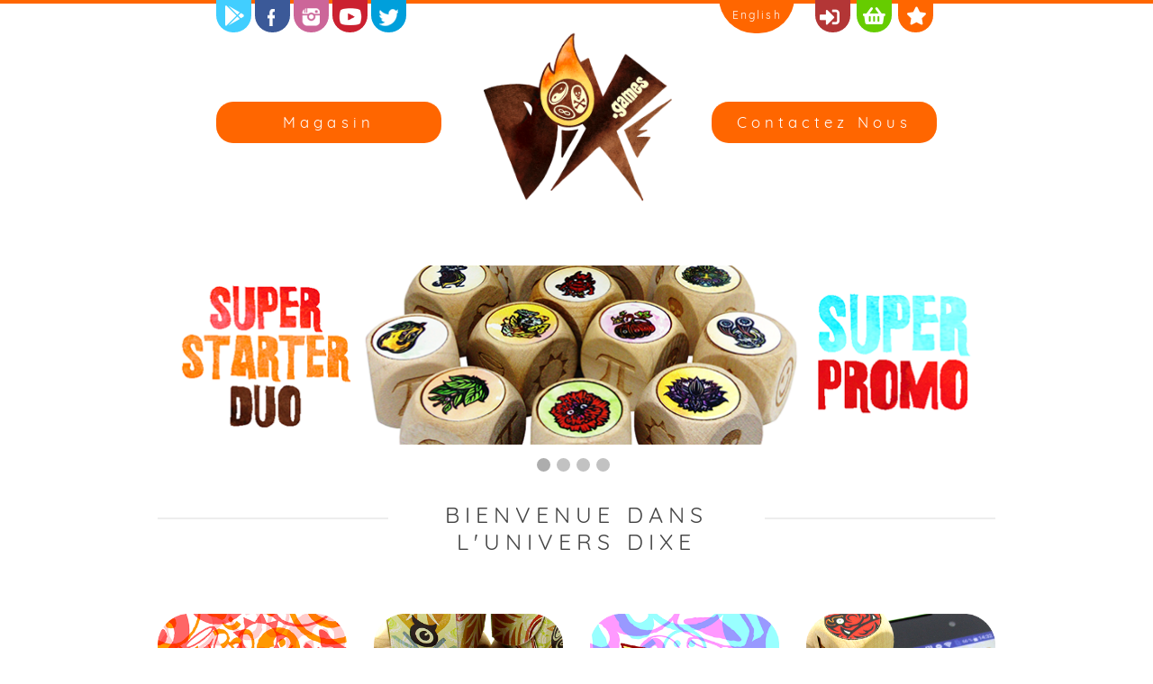

--- FILE ---
content_type: text/html; charset=UTF-8
request_url: https://dixe.games/fr
body_size: 6339
content:
<!doctype html>

	<!--[if lt IE 7]> <html class="no-js lt-ie9 lt-ie8 lt-ie7" lang="en"> <![endif]-->
	<!--[if IE 7]> <html class="no-js lt-ie9 lt-ie8" lang="en"> <![endif]-->
	<!--[if IE 8]> <html class="no-js lt-ie9" lang="en"> <![endif]-->
	<!--[if IE 9]> <html class="ie9 no-js"> <![endif]-->
	<!--[if (gt IE 9)|!(IE)]><!--> 

	<html class="no-js" lang="fr "> <!--<![endif]-->

	<head>	
					<link rel="alternate" hreflang="en" href="https://dixe.games/en/home" />
			
<meta charset="UTF-8" />
<meta http-equiv="X-UA-Compatible" content="IE=edge,chrome=1" />
<meta name="viewport" content="width=device-width, initial-scale=1.0" />

<title>Jeux de dés connectés - DiXe</title>
<meta name="title" content="Jeux de dés connectés - DiXe">
<meta name="description" content="Découvrez le jeu de dés connectés DiXe. Collectionnez et échangez vos DiXes. Défiez vos amis dans des jeux hilarants ! Rejoignez la communauté DiXe !" />
<!-- <meta name="keywords" content="dés,dixe,nfc,mobile,jeux,virtuelle" /> -->
<meta name="robots" content="follow,index" />

	<!-- <meta http-equiv="cache-control" content="max-age=86400">	 -->


<!-- Schema.org markup for Google+ -->
<meta itemprop="name" content="Jeux de dés connectés - DiXe">
<meta itemprop="description" content="Découvrez le jeu de dés connectés DiXe. Collectionnez et échangez vos DiXes. Défiez vos amis dans des jeux hilarants ! Rejoignez la communauté DiXe !">
<meta itemprop="image" content="https://dixe.games/assets/711/dixe/img/logo.png">

<!-- Twitter Card data -->
<meta name="twitter:card" content="summary">
<meta name="twitter:site" content="@DiXe">
<meta name="twitter:title" content="Jeux de dés connectés - DiXe">
<meta name="twitter:description" content="Découvrez le jeu de dés connectés DiXe. Collectionnez et échangez vos DiXes. Défiez vos amis dans des jeux hilarants ! Rejoignez la communauté DiXe !">
<meta name="twitter:creator" content="@dixe">

<!-- Twitter Summary card images must be at least 200x200px -->
<meta name="twitter:image" content="https://dixe.games/assets/711/dixe/img/logo.png">

<!-- Open Graph data -->
<meta property="og:title" content="Jeux de dés connectés - DiXe" />
<meta property="og:type" content="article" />
<meta property="og:url" content="https://dixe.games/fr" />
<meta property="og:image" content="https://dixe.games/assets/711/dixe/img/logo.png" />
<meta property="og:image:width" content="600" />
<meta property="og:image:height" content="600" />
<meta property="og:description" content="Découvrez le jeu de dés connectés DiXe. Collectionnez et échangez vos DiXes. Défiez vos amis dans des jeux hilarants ! Rejoignez la communauté DiXe !" /> 
<meta property="og:site_name" content="DiXe" />
<meta property="article:tag" content="dés,dixe,nfc,mobile,jeux,virtuelle" />
<link rel="shortcut icon" href="https://dixe.games/media/dixe/configuration/favicon.jpeg" type="image/x-icon">
<link rel="icon" href="https://dixe.games/media/dixe/configuration/favicon.jpeg" type="image/x-icon">
<link rel="canonical" href="https://dixe.games/fr" />

<link rel="stylesheet" href="https://dixe.games/assets/711/dixe/css/jquery-ui.min.css" type="text/css" media="screen">
<link rel="stylesheet" href="https://dixe.games/assets/711/dixe/css/bootstrap.min.css" type="text/css" media="screen">
<link rel="stylesheet" href="https://dixe.games/assets/711/dixe/css/lightbox.css" type="text/css" media="screen">
<link rel="stylesheet" href="https://dixe.games/assets/711/dixe/css/dixe.css" type="text/css" media="screen">
<link rel="stylesheet" href="https://dixe.games/assets/711/dixe/css/dixe_header.css" type="text/css" media="screen">
<link rel="stylesheet" href="https://dixe.games/assets/711/dixe/css/font-awesome.5.3.1.min.css" type="text/css" media="screen">   

<link href="//fonts.googleapis.com/css?family=Quicksand" rel="stylesheet">
<script src="//ajax.googleapis.com/ajax/libs/webfont/1.4.7/webfont.js"></script>

<script>
  WebFontConfig = {
    
   // google: { families: ['Lato:400,700', 'Lato:400,700', 'Lato:400,700', 'Lato:400,700', 'Lato:400,700', ] }
    google: { families: ['Quicksand:400,700', 'Quicksand:400,700', 'Quicksand:400,700', 'Quicksand:400,700', 'Quicksand:400,700', ] }
    
  };
</script>


	<meta name="google-site-verification" content="Qq2lcrEsJ5SmYNi8BTIobjjY87wfWt_h6TLu00YTH2o" />
	</head>

	<body class="template-page">

    <header class="main-header">
			<div class="bg"></div>
	
<div class="mobile-menu">
  	<nav role="navigation">
  		<ul class="inline-list font-nav" ><li class="nav-item   " ><a  class="nav-item-link" href="https://dixe.games/fr/magasin" title="Aller sur le magasin" target="" >Magasin</a></li><li class="nav-item   " ><a  class="nav-item-link" href="https://dixe.games/fr/contactez-nous" title="Contactez Nous" target="" >Contactez Nous</a></li></ul>	</nav>
</div>
   
<!--NEW TOP BAR -->	
<div class="maintopbar">
	<div class="topbar"></div>

	<div class="inner">

		<div class="tabs">
			<ul>

									
						
						<li class="padding15">
							<a class="tab languageSwitcher" href="https://dixe.games/en/home" title="Go to the website in English" >

								English							</a>
						</li>

					
										
									<li>
						<a data-toggle="modal" data-target="#modalLogin" title="Login et inscription" class="tab basic login" href=""><i class="fas fa-sign-in-alt fa-2x" aria-hidden="true"></i></a> 
					</li>
				
				<li>						
					<a title="Aller au panier" class="tab panier basic" href="https://dixe.games/fr/magasin/panier"><i class="fa fa-shopping-basket fa-2x" aria-hidden="true"></i></a> 
				</li>	

				<li>						
					<a title="Pro" class="tab pro basic" href="https://dixe.games/fr/pro"><i class="fas fa-star fa-2x" aria-hidden="true"></i></a> 
				</li>	

													<li class="tabsRight">
						<a title="Aller sur notre Google store" href="https://play.google.com/store/apps/details?id=games.dixes" class="tab gStore basic" target="_blank"> <i class="fab fa-google-play"></i></a>
					</li>					
				
													<li class="tabsRight">
						<a title="Aller sur notre page facebook" href="https://www.facebook.com/dixes.games/" class="tab facebook" target="_blank"> Facebook</a>
					</li>					
				
													<li class="tabsRight"> 
						<a title="Go à our instagram " href="https://www.instagram.com/dixe.games/" class="tab instagram" target="_blank"> Instagram</a>
					</li>
					

										           <li class="tabsRight">
		           		<a title="Aller sur notre chaîne YouTube" href="https://www.youtube.com/channel/UC2jP4We6_rihz3zdp4dQx9Q" class="tab youtube" target="_blank"> Youtube</a>
		           	</li>
				
										           <li class="tabsRight">
		           		<a title="Go à our twitter canal" href="https://twitter.com/dixe_games" class="tab twitter" target="_blank"> Twitter</a>
		           	</li>
					

			</ul>
		</div>
	</div>
</div>		
<!--NEW TOP BAR -->	

<!--MAIN LOGO -->
<div class="mainlogo">
	<span class="mainlogoinner">
		<a title="Retourner sur la homepage" href="https://dixe.games/fr">
			<img src="https://dixe.games/assets/711/dixe/img/logo.png" alt="Dixe" />
		</a>
	</span>
</div>
<!--MAIN LOGO -->   

<div class="menu-container"> 
	<div class="main-menu">
		<nav role="navigation" class="widescreen clearfix">	
			<ul class="inline-list font-nav" ><li class="nav-item   " ><a  class="nav-item-link" href="https://dixe.games/fr/magasin" title="Aller sur le magasin" target="" >Magasin</a></li><li class="nav-item   " ><a  class="nav-item-link" href="https://dixe.games/fr/contactez-nous" title="Contactez Nous" target="" >Contactez Nous</a></li></ul>		</nav>
	</div>

	<div class="onscrollbutton"><a href="/"></a></div>

    <div class="mobile-tools">

    	<span class="hamburgerMenu"><i class="fa fa-bars fa-2x" aria-hidden="true"></i></span>
      	
					<a data-toggle="modal" data-target="#modalLogin" title="Login et inscription" href="">
				<i class="fas fa-sign-in-alt fa-2x" aria-hidden="true"></i>
			</a> 
		
		<a title="Panier" href="https://dixe.games/fr/magasin/panier">
			<i class="fa fa-shopping-basket" aria-hidden="true"></i>
		</a>
	
		<a title="Pro" href="https://dixe.games/fr/pro">
			<i class="fas fa-star fa-2x" aria-hidden="true"></i>
		</a> 

    </div>
</div>
		</header>

    <section class="main-content">
      




  <div id="slideshow" class="carousel slide" data-ride="carousel" data-interval="4000">

    <div class="carousel-inner" role="listbox">

            
        
          <div class="carousel-item active">

                                    
             
             <a target="" href="https://dixe.games/fr/produit/super-starter-duo" title="SuperStarterDuo" >
            
            <img class="d-block img-fluid" src="https://dixe.games/media/dixe/cck_home_carousel/crop/carousel-005-promo-0.png" alt=""  title="SuperStarterDuo"  />

                          </a>
                      </div>
              
        
          <div class="carousel-item ">

                                    
             
             <a target="_blank" href="https://www.facebook.com/dixes.games/" title="Suivez nous sur Facebook!" >
            
            <img class="d-block img-fluid" src="https://dixe.games/media/dixe/cck_home_carousel/crop/carousel-003-followusfb-fr-0.png" alt=""  title="Suivez nous sur Facebook!"  />

                          </a>
                      </div>
              
        
          <div class="carousel-item ">

                                    
             
             <a target="_blank" href="https://play.google.com/store/apps/details?id=games.dixes" title="Telecharger l'application maintenant" >
            
            <img class="d-block img-fluid" src="https://dixe.games/media/dixe/cck_home_carousel/crop/carousel-001-appstore-fr.png" alt=""  title="Telecharger l'application maintenant"  />

                          </a>
                      </div>
              
        
          <div class="carousel-item ">

                                    
            
            <img class="d-block img-fluid" src="https://dixe.games/media/dixe/cck_home_carousel/crop/carousel-004-hortusnew-0.png" alt=""  title="HortusNew"  />

                      </div>
                  </div>

    <ol class="carousel-indicators">      
                      
                      <li data-target="#slideshow" data-slide-to="0" class="active"></li>
                  
                      <li data-target="#slideshow" data-slide-to="1" class=""></li>
                  
                      <li data-target="#slideshow" data-slide-to="2" class=""></li>
                  
                      <li data-target="#slideshow" data-slide-to="3" class=""></li>
                            </ol>  
  </div>
  
<div class="row">
    <div class="col-12">
    	<span class="horilingrey"></span>
        <h1 class="page-title" title="Bienvenue dans l'Univers DiXe" >
        	Bienvenue dans l'Univers DiXe        </h1>
    </div>
</div>

<div class="listingMenuHome">	     
	<div class="row listingMenuHomeRow">
      		        	        					<div class="col-md-3 col-sm-6 col-6">
					<div class="hoverImageAnim">
																		
													<a href="https://dixe.games/fr/dixe-c-est-quoi" title="Aller sur la page About us" >
							

							<img class="hoverImageOriginal" src="https://dixe.games/media/dixe/cck_home_menu/crop/button-allaboutdixe.png" title="" alt="">

							<img class="hoverImageHidden" src="https://dixe.games/media/dixe/cck_home_menu/crop/button-allaboutdixe-mouseover-fr.png" title="" alt="">

																
							</a>
											</div>
				</div>
				        					<div class="col-md-3 col-sm-6 col-6">
					<div class="hoverImageAnim">
																		
													<a href="https://dixe.games/fr/commence-a-jouer" title="Aller sur la page Commencer à jouer" >
							

							<img class="hoverImageOriginal" src="https://dixe.games/media/dixe/cck_home_menu/crop/button-startplayingok.png" title="" alt="">

							<img class="hoverImageHidden" src="https://dixe.games/media/dixe/cck_home_menu/crop/button-startplaying-mouseover-fr.png" title="" alt="">

																
							</a>
											</div>
				</div>
				        					<div class="col-md-3 col-sm-6 col-6">
					<div class="hoverImageAnim">
																		
													<a href="https://dixe.games/fr/les-jeux" title="Aller sur la page des Jeux" >
							

							<img class="hoverImageOriginal" src="https://dixe.games/media/dixe/cck_home_menu/crop/button-games.png" title="" alt="">

							<img class="hoverImageHidden" src="https://dixe.games/media/dixe/cck_home_menu/crop/button-games-mouseover-fr.png" title="" alt="">

																
							</a>
											</div>
				</div>
				        					<div class="col-md-3 col-sm-6 col-6">
					<div class="hoverImageAnim">
																		
													<a href="https://dixe.games/fr/scan-play" title="Aller sur la page Scan & Play" >
							

							<img class="hoverImageOriginal" src="https://dixe.games/media/dixe/cck_home_menu/crop/button-scanplay.png" title="" alt="">

							<img class="hoverImageHidden" src="https://dixe.games/media/dixe/cck_home_menu/crop/button-scanplay-mouseover-fr.png" title="" alt="">

																
							</a>
											</div>
				</div>
				        		        		        		        				</div>

	<div class="row listingMenuHomeRow">
      		        	        		        		        		        		        					<div class="col-md-3 col-sm-6 col-6">
					<div class="hoverImageAnim">
																		
													<a href="https://dixe.games/fr/packaging" title="Aller sur la page Packaging" >
																
							<img class="" src="https://dixe.games/media/dixe/cck_home_menu/crop/button-boxes.png" title="" alt="">

							<img class="hoverImageHidden" src="https://dixe.games/media/dixe/cck_home_menu/crop/button-boxes-mouseover-fr.png" title="" alt="">

													</a>
											</div>
				</div>
				        					<div class="col-md-3 col-sm-6 col-6">
					<div class="hoverImageAnim">
																		
													<a href="https://dixe.games/fr/famille/wakan-tanka" title="Aller sur la page Wakan Tanka" >
																
							<img class="" src="https://dixe.games/media/dixe/cck_home_menu/crop/button-wakan.png" title="" alt="">

							<img class="hoverImageHidden" src="https://dixe.games/media/dixe/cck_home_menu/crop/button-wakan-mouseover-fr.png" title="" alt="">

													</a>
											</div>
				</div>
				        					<div class="col-md-3 col-sm-6 col-6">
					<div class="hoverImageAnim">
																		
													<a href="https://dixe.games/fr/les-collections" title="Aller sur la page des Collections" >
																
							<img class="" src="https://dixe.games/media/dixe/cck_home_menu/crop/button-collections.png" title="" alt="">

							<img class="hoverImageHidden" src="https://dixe.games/media/dixe/cck_home_menu/crop/button-collections-mouseover-fr.png" title="" alt="">

													</a>
											</div>
				</div>
				        					<div class="col-md-3 col-sm-6 col-6">
					<div class="hoverImageAnim">
																		
													<a href="https://dixe.games/fr/making-of" title="Aller sur la page du Making of" >
																
							<img class="" src="https://dixe.games/media/dixe/cck_home_menu/crop/button-makingof.png" title="" alt="">

							<img class="hoverImageHidden" src="https://dixe.games/media/dixe/cck_home_menu/crop/button-makingof-mouseover-fr-ok2.png" title="" alt="">

													</a>
											</div>
				</div>
						</div>
</div>

<div class="row page-content">
    <div class="col-12">
		<p><span display="inline">En cette période particulière, DiXe partage avec vous les règles de son prochain jeu : <a href="/Regles_du_jeu_ShamanIX-DiXe.pdf">ShamaniX</a> ! Ce jeu a l'avantage de pouvoir être joué sans aucun DiXe et sans mobile, alors n'hésitez pas à tester !</br></br>Longtemps dans les cœurs des montagnes ont résonné les cris des nains pris dans des parties endiablées de dés magiques. Aujourd'hui la technologie rejoint la fiction et les jeux DiXe® apportent cette magie au creux de vos mains !<br /> <br /> Collectionnez et échangez les DiXes, formez vos équipes avec l'application mobile Android et défiez vos amis dans vos jeux favoris. Lancez les premiers dés physiques ayant une identité virtuelle.<br /> <br /> Quel que soit votre âge, devenez un joueur de DiXe et faites les évoluer pour être le meilleur roller de tous les temps !</span></p>	</div>
</div>

<br>
<br>

<div class="row">
    <div class="col-12">
    	<span class="horilingrey"></span>
        <h2 class="page-subtitle" title="DiXe Pro" >
        	DiXe Pro        </h2>
    </div>
</div>

<div class="row page-content">
    <div class="col-12">
		<p>DiXe vous propose aussi une offre professionnelle.</p>
<p>Vous cherchez un<span> </span><strong>cadeau moderne</strong><span> </span>pour<span> </span><strong>vos collaborateurs ou vos clients</strong>, vous souhaitez pouvoir<span> </span><strong>partager et mesurer la connaissance des processus de votre entreprise</strong><span> </span>auprès de vos collaborateurs, vous cherchez à mettre en place des serious games afin d'accroître l'efficience de vos projets, DiXe vous propose des dés connectés dont le comportement s'adaptera à vos besoins.</p>
<p><span>Ca m'intéresse, je souhaite avoir </span><a href="/fr/pro" title="aller sur la page Pro"><em>plus d'informations</em></a><span> !</span></p>	</div>
</div>    </section>

    <footer class="main-footer">
  	  <!--ADDED FOOTER-->
<div class="footerCol">			
	<div class="footerColTop">
		DiXe	</div>	
	<div class="footerColBot">
		<p><span></span><span>EURL Refpack<br />98 rue de Lille<br />59350 St André Lez Lille<br /><a href="mailto:contact@dixes.games">contact@dixe.games</a><br /><a href="mailto:contact@dixe.games"></a></span></p>	</div>
</div>

<div class="footerCol">
	<div class="footerColTop">
		Univers DiXe	</div>
	 
	<div class="footerColBot">
		<ul class="" ><li class="   " ><a   href="https://dixe.games/fr/commence-a-jouer" title="Commence &agrave; jouer !" target="" >Commence &agrave; jouer !</a></li><li class="   " ><a   href="https://dixe.games/fr/scan-play" title="Scan &amp; Play" target="" >Scan &amp; Play</a></li><li class="   " ><a   href="https://dixe.games/fr/les-jeux" title="Les Jeux" target="" >Les Jeux</a></li><li class="   " ><a   href="https://dixe.games/fr/les-familles" title="Les Familles" target="" >Les Familles</a></li><li class="   " ><a   href="https://dixe.games/fr/les-collections" title="Les Collections" target="" >Les Collections</a></li><li class="   " ><a   href="https://dixe.games/fr/packaging" title="Packaging" target="" >Packaging</a></li><li class="   " ><a   href="https://dixe.games/fr/les-symboles" title="Les Symboles" target="" >Les Symboles</a></li></ul>	</div>
</div>

<div class="footerCol">
	<div class="footerColTop">
		About DiXe	</div>
	
	<div class="footerColBot">
		<ul class="" ><li class="   " ><a   href="https://dixe.games/fr/dixe-c-est-quoi" title="DiXe c'est quoi ?" target="" >DiXe c'est quoi ?</a></li><li class="   " ><a   href="https://dixe.games/fr/faqs" title="Faqs" target="" >Faqs</a></li><li class="   " ><a   href="https://dixe.games/fr/confidentialite" title="Confidentialit&eacute;" target="" >Confidentialit&eacute;</a></li><li class="   " ><a   href="https://dixe.games/fr/conditions-generales-de-vente" title="Conditions G&eacute;n&eacute;rales de Vente" target="" >Conditions G&eacute;n&eacute;rales de Vente</a></li><li class="   " ><a   href="https://dixe.games/fr/making-of" title="Making of" target="" >Making of</a></li><li class="   " ><a   href="https://dixe.games/fr/blog/evenements" title="Aller sur la page des &eacute;v&eacute;nements" target="" >&Eacute;v&eacute;nements</a></li><li class="   " ><a   href="https://dixe.games/fr/modes-de-paiement" title="Modes de paiement" target="" >Modes de paiement</a></li><li class="   " ><a   href="https://dixe.games/fr/partenaires" title="Partenaires" target="" >Partenaires</a></li></ul>	</div>
</div>

<div class="footerLogo">
	<img class="img-responsive" src="https://dixe.games/assets/711/dixe/img/footer_banner_003-cropped.png">
</div>
<!--ADDED FOOTER-->	      </footer>
    
    <!-- Modal -->
<div id="modalLogin" class="modal fade" role="dialog">
  <div class="modal-dialog">

    <!-- Modal content-->
    <div class="modal-content">
      <div class="modal-body">
        <div style="display:none;" class="formSpinner spinner"></div>


  <form id="formLogin" class="user-form login form-horizontal" method="POST" autocomplete="off">
    <h4 class="col-sm-12 modal-subtitle">Login google</h4>

    <div class="row form-group">
      <div class="col-sm-12">
        <a  href="https://accounts.google.com/o/oauth2/auth?response_type=code&redirect_uri=https%3A%2F%2Fdixe.games%2Ffr%2Futilisateur%2Flogin&client_id=610140068599-j4ee8gmu664iu6eml31e8a82nb11oem2.apps.googleusercontent.com&scope=email&access_type=offline&approval_prompt=force" class="googleLoginBt btn btn-alert pull-right" title="Connectez-vous avec google" >
          <img src="https://dixe.games/assets/711/dixe//img/Google_plus.png" >
        </a>
      </div>
    </div>

          <ul class="list-unstyled" id="collapseLoginUl">
        <li>
          <a data-toggle="collapse" href="#collapseLogin" role="button" aria-expanded="false" aria-controls="collapseLogin" title="  login formulaire">Souhaitez-vous vous connecter sans votre compte Google?</a>
        </li>
      </ul>
    
    <span  class="collapse " id="collapseLogin">
      <hr>     
      <h4 class="col-sm-12 modal-subtitle">Login autre</h4>

      <div class="row form-group">
        <div class="col-sm-12">
          <div class="alert alert-warning">
            Veuillez noter que seul l'utilisateur connecté via son compte Google pourra accéder à son profil DiX sur le site.          </div>
        </div>
      </div>
    
      
      <input type="hidden" name="form-type" value="login" >

      <div class="row form-group ">
        <label for="" class="col-sm-12 control-label">Email:</label>
        <div class="col-sm-12">
          <input required type="text" class="form-control" name="login-email" placeholder="Ton email" autocomplete="off" value="">
                  </div>
      </div>

      <div class="row form-group ">
        <label for="" class="col-sm-12 control-label">Mot de passe:</label>
        <div class="col-sm-12">
          <input required type="password" class="form-control" name="login-password" placeholder="Ton mot de passe" autocomplete="off">
                  </div>
      </div>

      <div class="row">
        <div class="col-12">
          <div class="">
            <button data-formID="formLogin" type="submit" id="submitLogin" class="loginBtPopup" title="Login" >Login</button>
          </div>
        </div>
      </div>
      <div class="row form-group">
        <div class="col-12">
          <ul class="list-unstyled">
            <li>
              <a id="goLostPassword" href="#" title="Aller sur la page du mot de passe perdu">Vous avez perdu votre mot de passe?</a>
            </li>
            <li>
              <a id="goRegistration" href="#" title="Faire une nouvelle inscription">
                Faire une nouvelle inscription              </a>
            </li>
          </ul>
        </div>
      </div>
    </span>    
  </form>
      </div>
    </div>
  </div>
</div>

<div id="modalRegistration" class="modal fade" role="dialog">
  <div class="modal-dialog modal-lg">

    <!-- Modal content-->
    <div class="modal-content">
      <div class="modal-header">
        <h4 class="col-sm-12 modal-title">Inscription</h4>
      </div>
      <div class="modal-body">
        <div style="display:none;" class="formSpinner spinner"></div>


  
    <form id="formRegistration" class="user-form form-horizontal" method="POST" autocomplete="off">
      <input type="hidden" name="form-type" value="registration" >

      <div class="row form-group">
        <div class="col-sm-12">
          <div class="alert alert-warning">
            Veuillez noter que seul l'utilisateur connecté via son compte Google pourra voir son profil DiXe sur le site.          </div>
        </div>
      </div>

      
      
      
      <div class="row form-group ">
        <label for="" class="col-sm-12 control-label">Email:</label>
        <div class="col-sm-12">
          <input required type="text" class="form-control"  name="registration-email" placeholder="Ton email" autocomplete="off" value="">
                  </div>
      </div>

      <div class="row form-group ">
        <label for="" class="col-sm-12 control-label">Mot de passe:</label>
        <div class="col-sm-12">
          <input required type="password" class="form-control"  name="registration-password" placeholder="Ton mot de passe" autocomplete="off">
                  </div>
      </div>

      <div class="row form-group ">
        <label for="" class="col-sm-12 control-label">Confirmation du mot de passe:</label>
        <div class="col-sm-12">
          <input required type="password" class="form-control" name="registration-confirm-password" placeholder="Ta confirmation" autocomplete="off">
                  </div>
      </div>

      <div class="row form-group ">
        <div class="col-sm-offset-3 col-sm-12">
          <div class="checkbox">
            <label>
              <input required type="checkbox" name="registration-privacy" >
              
                            
              
              J'ai regardé la <a target="_blank" href="https://dixe.games/fr/confidentialite" title="" >page de politique de confidentialité</a> et j'accepte le traitement de mes données personnelles
                          </label>
          </div>
        </div>
      </div>

      <div class="row form-group">
        <div class="col-12">
          <ul class="list-unstyled">

            <li>
              <a id="goLostPassword" href="#" title="Aller sur la page du mot de passe perdu">Vous avez perdu votre mot de passe?</a>
            </li>

            <li>
              <a id="goLogin" href="#" title="Aller à la page de connexion">Faire un login              </a>
            </li>

           </ul>
         </div>
      </div>

      <hr>
      <div class="form-group">
         <div class="col-sm-12">
           <button data-formID="formRegistration" type="submit" id="submitRegistration" class="btn pull-right" title="Enregistre toi" >Enregistre toi</button>
         </div>
      </div>

    </form>
        </div>
    </div>
  </div>
</div>

<div id="modalLostPassword" class="modal fade" role="dialog">
  <div class="modal-dialog modal-lg">

    <!-- Modal content-->
    <div class="modal-content">
      <div class="modal-header">
        <h4 class="col-sm-12 modal-title">Mot de passe perdu</h4>
      </div>
      <div class="modal-body">
        <div style="display:none;"  class="formSpinner spinner"></div>


  <form id="formLostPassword" class="user-form form-horizontal" method="POST" autocomplete="off">

    
    
    
    <input type="hidden" name="form-type" value="lostpassword" >

    <div class="row form-group ">
      <label for="" class="col-sm-12 control-label">Email:</label>
      <div class="col-sm-12">
        <input required type="text" class="form-control" name="lostpassword-email" placeholder="Ton email" autocomplete="off" value="">
              </div>
    </div>

    <div class="row form-group">
      <div class="col-12">
        <ul class="list-unstyled">

          <li>
            <a id="goLogin" href="#" title="Aller à la page de connexion">Faire un login            </a>
          </li>

          <li>
            <a id="goRegistration" href="#" title="Faire une nouvelle inscription">
              Faire une nouvelle inscription            </a>
          </li>

        </ul>
      </div>
    </div>
    <hr>

    <div class="row">
      <div class="col-12">

        <div class="">
          <button data-formID="formLostPassword" type="submit" id="submitLostPassword" class="btn btn-primary pull-right" title="Réinitialisez ton mot de passe" >Réinitialiser</button>
        </div>

      </div>
    </div>

  </form>
          </div>
    </div>
  </div>
</div>

<div id="modalResetPassword" class="modal fade" role="dialog">
  <div class="modal-dialog modal-lg">

    <!-- Modal content-->
    <div class="modal-content">
      <div class="modal-header">
        <h4 class="col-sm-12 modal-title">Réinitialiser mot de passe</h4>
      </div>
      <div class="modal-body">
        <div style="display:none;" class="formSpinner spinner"></div>


  
    <form id="formResetPassword" class="user-form form-horizontal" method="POST" autocomplete="off">
      <input type="hidden" name="form-type" value="reset_password" >
      <input type="hidden" name="reset_password_code" value="" >

      
      <div class="row form-group ">
        <label for="" class="col-sm-12 control-label">Mot de passe:</label>
        <div class="col-sm-12">
          <input required type="password" class="form-control" name="reset-password-password" placeholder="Ton mot de passe" autocomplete="off">
                  </div>
      </div>

      <div class="row form-group ">
        <label for="" class="col-sm-12 control-label">Confirmation du mot de passe:</label>
        <div class="col-sm-12">
          <input required type="password" class="form-control" name="reset-password-confirm-password" placeholder="Ta confirmation" autocomplete="off">
                  </div>
      </div>

      <div class="row form-group">
        <div class="col-12">
          <ul class="list-unstyled">
            <li>
              <a id="goLogin" href="#" title="Aller à la page de connexion">Faire un login              </a>
            </li>
           </ul>
         </div>
      </div>

      <hr>
      <div class="form-group">
         <div class="col-sm-12">
           <button data-formID="formResetPassword" type="submit" id="submitResetPassword" class="btn pull-right" title="Réinitialiser" >Réinitialiser</button>
         </div>
      </div>

    </form>
        </div>
    </div>
  </div>
</div>    <!-- Modal -->
<div id="modalNotification" class="modal fade" role="dialog">
  <div class="modal-dialog">

    <!-- Modal content-->
    <div class="modal-content">
      <div class="modal-header">
        <h4 class="col-sm-12 modal-title">Notification</h4>
      </div>      
      <div class="modal-body">
        <div class="row form-group">
          <div class="col-sm-12">
            <div class="alert alert-success notificationMsg"></div>
            <div class="alert alert-danger errorMsg"></div>            
          </div>
        </div>
      </div>
    </div>
  </div>
</div>

    
<script type="text/javascript">var FRONTEND_FOLDER= "dixe";
var dictionary = {"notification":"Notification","error":"Une erreur s'est produite. Veuillez r\u00e9essayer ou contactez un administrateur","addQuestionAnswer":"Add Question \/ Answer","question":"Question"};
var FRONTEND_FOLDER= "dixe";
var currentLanguage= "fr";
</script>
<script type="text/javascript" src="https://dixe.games/assets/711/dixe/js/modernizr-custom.js"></script>
<script type="text/javascript" src="https://dixe.games/assets/711/dixe/js/jquery-3.2.1.min.js"></script>
<script type="text/javascript" src="https://dixe.games/assets/711/dixe/js/jquery-ui.min.js"></script>
<script type="text/javascript" src="https://dixe.games/assets/711/dixe/js/popper.min.js"></script>
<script type="text/javascript" src="https://dixe.games/assets/711/dixe/js/bootstrap.min.js"></script>
<script type="text/javascript" src="https://dixe.games/assets/711/dixe/js/lightbox.js"></script>
<script type="text/javascript" src="https://dixe.games/assets/711/dixe/js/dixe.js"></script>
<script type="text/javascript" src="https://dixe.games/assets/711/dixe/js/fa-v4-shims.min.js"></script>
 
  </body>
</html>

--- FILE ---
content_type: text/css
request_url: https://dixe.games/assets/711/dixe/css/dixe.css
body_size: 7480
content:
/************************************************************/
/************************************************************/
/* DiXe */
/************************************************************/
/************************************************************/

:root {--padding: 15px;--content-size: 960px;--footer-size: 980px;--main-color: #ff6600;--main-hover: #B33636;--main-brown: #660000;--main-error: #b94a48;}

@font-face {font-family: Grunge;src: url(../fonts/Grunge.ttf);}
@font-face {font-family: QuicksandBold;src: url(../fonts/Quicksand-Bold.ttf);}
@font-face {font-family: QuicksandRegular;src: url(../fonts/Quicksand-Regular.ttf);}

html, body {background-image: none;background-color: #ffffff;font-size: 100%;}
html {margin: 0;padding: 0;color: #000;font-family: "QuicksandRegular";}

body {
  font-family: "QuicksandRegular";
  color: #444444;
  line-height: 1.6;
  font-size: 12px;
  padding: 0;
  margin: 0; 
  font-weight: normal;
  font-style: normal;
  position: relative;  
  letter-spacing: 0.02em;
}

a, a:link, a:visited {color: #ff6600;text-decoration: none;}
a:hover {color: #B33636;}
input, textarea {font-family: "QuicksandRegular";font-size: 15px;}
label {font-family: "QuicksandRegular";font-size: 16px;}
p, ul, li, a {margin-top: 0;}
img {display: inline-block;max-width: 100%;height: auto;width: 100%;}
button{cursor: pointer;}
li.disabled a{cursor:not-allowed;}
.col-left{text-align: left;}
.col-right{text-align: right;}
.col-center{text-align: center;}
.h4 {font-size: 16px;margin: 0 0 30px;}
.table {margin-bottom: 0;}
.regular{font-family: "QuicksandRegular";}
.bold{font-family: "QuicksandBold";}
fieldset{margin-top: 20px;}
legend.h4{font-weight: 700;}
h3{font-size: 19px;}
.form-control:focus {border:none;}
button.btn:focus{box-shadow: none;}
.padding15{padding: 0 15px;}
.paddingBottom15{padding: 0 0 15px 0;}
.faqAnswer{padding-bottom: 15px;}
.clear{clear: both;}
.star-icon{color: #ffcc00;font-size: 35px;}
.modal.show{padding-right: 0!important;}
p.date{font-style: italic;}
.hidden{display: none;}
.waiting_modal {text-align: center;font-size:  30px;padding-top: 100px;color:white;
  position:fixed;z-index: 20000;top:0;left:0;height:100%;width:100%;
  background: rgba( 55, 55, 55, .6 ) url('../img/gears.gif') 50% 50% no-repeat;
}

/************************************************************/

.template-survey{width: 100%; height: 100%;}
.template-survey .main-content{min-height: 100%;display: block;/*padding-top:0;*/padding-bottom:300px;}
.template-survey h1.page-title{margin-bottom: 0;}

.template-survey header{text-align: center;border-top:3px solid #ff6600;margin:auto;padding-bottom: 50px;padding-top: 50px;}
.template-survey header img{width: auto;/*margin: 15px 0;*/}
.template-survey footer {margin-top: -250px; text-align: center;}
.template-survey footer div{font-size:18px;}
.template-survey footer img{width: 220px;margin:0 20px;}

.template-survey #submitAnswer{margin-top: 15px;}

/************************************************************/

.template-quizz{width: 100%; height: 100%;}
.template-quizz .main-content{min-height: 100%;display: block;/*padding-top:0;*/padding-bottom:300px;}
.template-quizz h1.page-title{margin-bottom: 0;}

.template-quizz header{text-align: center;border-top:3px solid #ff6600;margin:auto;padding-bottom: 50px;padding-top: 50px;}
.template-quizz header img{width: auto;/*margin: 15px 0;*/}
.template-quizz footer {margin-top: -250px; text-align: center;}
.template-quizz footer div{font-size:18px;}
.template-quizz footer img{width: 220px;margin:0 20px;}
.template-quizz p{font-size: 18px;}

.template-quizz #quizzPro input{top: 1px;position: relative;margin-right: 3px;}
.template-quizz .formSpinner{}
.template-quizz #quizzPro, .template-survey #quizzPro{padding-top: 60px;}
.template-quizz #displayCorrectAnswerWrapper, .template-survey .submitAnswerWrapper{margin-top: 15px;}

.template-quizz #quizzPro {
    overflow: hidden;
    transition: max-height 0.2s ease-out;
    -moz-transition: max-height 0.2s ease-out; /* Firefox 4 */
    -webkit-transition: max-height 0.2s ease-out; /* Safari and Chrome */
    -o-transition: max-height 0.2s ease-out; /* Opera */
    -ms-transition: max-height 0.2s ease-out; /* Explorer 10 */
    max-height: 100%;
}
.template-quizz #quizzPro.hide{max-height: 0;}

.template-survey .question.panel {overflow: hidden;transition: max-height 0.2s ease-out;}
.template-survey .question.closed {max-height: 0;}

.template-survey .message.closed {max-height: 0;overflow: hidden;transition: max-height 0.2s ease-out;}
.template-survey #answerRequired{display: none;margin-top:20px;padding: 9px 15px;}

/************************************************************/
.inner {width: 100%;max-width: 960px;margin: 0 auto;}
.inline-list {text-align: left;margin-right: 0;padding: 0;list-style: none;margin: 0 auto 1.41667em auto;}
.inline-list li{display:inline-block;}

/********************** slide show ***********************/
.main-content{font-size:15px;width: 100%;max-width: 960px;margin: 0 auto;padding-right:15px;padding-left: 15px; }
.template-page .main-content{padding-top:60px;}
.carousel{padding-bottom: 50px;}
.carousel img{margin:auto;}
.carousel-indicators {position: relative;top:15px;min-height: 15px;}
.carousel-indicators li{
  background-color: rgba(0,0,0,.4);
  -webkit-border-radius: 50%;
  -moz-border-radius: 50%;
  -ms-border-radius: 50%;
  -o-border-radius: 50%;
  border-radius: 50%;
  border: 0;
  margin: 0 7px 0 0;
  cursor: pointer;
  height: 15px;
  width: 15px;  
  opacity: 0.6;
}
.carousel-indicators li.active{ background-color: rgba(0,0,0,.4);opacity: 0.8;}

/********************** page-content ***********************/
.horilingrey{background: rgba(0,0,0,.07);height: 2px;width: 100%;margin-bottom: -10px;display: block;}

h1.page-title, h2.page-subtitle {
  width: 45%;
  margin-bottom: 50px;
  background-color: #ffffff;
  display: block;
  font-size: 25px;
  letter-spacing: 6px;
  margin-left: auto;
  margin-right: auto;
  margin-top: -20px;
  padding-left: 20px;
  padding-right: 20px;
  text-align: center;
  text-transform: uppercase;
}
h2.page-subtitle {font-size: 20px;margin-bottom: 50px;}
.section-subtitle {margin-top: 20px;}

.hoverImageHidden{opacity: 0;position:absolute;top:0;left:15px;padding-right: 30px;}
.listingMenuHomeRow{padding:15px 0;}
.listingMenuHome{padding-bottom: 15px;}
.page-content{padding:0 0 15px 0;font-size: 16px;font-weight: 400;}
.page-content-image{width: 200px;float: left;margin: 0 20px 10px 0;}

/********************** footer ***********************/
.main-footer {padding: 30px 15px 15px 15px;position: relative;max-width: 980px;margin: 0 auto;display: flex;-ms-flex-wrap: wrap;flex-wrap: wrap;}
.footerCol {width: 23%;display: inline-block;zoom: 1;}
.footerColTop{font-size: 1.7em;font-weight: 900;letter-spacing: 0.09em;color: #660000;padding-bottom: 5px;}
.footerColBot{color: #ff6600;font-family: "QuicksandBold";font-size: 14px;}
.footerColBot ul {padding-left: 0px;}
.footerColBot ul li {color: #ffffff;display: block;list-style: none;}
.footerLogo {display: inline-block;float: right;width: 30%;text-align: center;}

/********************** listing obj akeneo ***********************/
.borderRowListing img {margin: 25px auto 15px 0;padding:0 15px;}
.goBackListing img {margin-top: 30px;width: 50px;/*left: -13px;*/position: relative;}
.listingLeftCol img {width: 300px;float: right;padding: 0 40px 0 0;}
.page-content h4{font-family: "QuicksandBold";color: #660000;font-size: 18px;margin: 0 0 16px;}
.page-content.listingRow{margin: 40px 0 0;}
.listingRightCol {padding: 5px 0 0 40px;max-width: 300px;text-align: left;padding-right: 0;}
.listingRightColFullWidth{max-width: 50%;}

/********************** gallery ***********************/
.galleryLightBox .borderRowListing img{margin: 0;}
.galleryLightBox .row{padding: 7.5px;}
.galleryLightBoxCol {padding-right: 7.5px;padding-left: 7.5px;}
.galleryLightBox{padding: 0 15px 0 15px;display: flex;-ms-flex-wrap: wrap;flex-wrap: wrap;margin-right: -15px; margin-left: -15px;}

/********************** game page ***********************/
.page-content dt {text-align: left;float: left;width: 180px;overflow: hidden;text-overflow: ellipsis;white-space: nowrap;}
.page-content dd {margin-left: 0px;margin-bottom: 10px;}
.symbol img{max-width: 70px;}

figure.symbol {display: inline-block;margin: 0;}
.listingGamesRow{padding: 15px 0;}

.download-rules{position: relative;float:right;}
.download-rules img{width:50px;}
.download-rules .hoverImageHidden{padding-right: 0;left: 0;}

.gameImage{padding-top: 25px;}
.gameDetails{padding-top: 50px;}
.regleJeux.dl-horizontal dt{padding-top: 15px; float: none; }

.tab-content > div {padding-top: 40px;}

/********************** family page ***********************/
.figuresListingLeftCol img{max-width: 340px;width: 340px;float: left;padding: 0 40px 0 60px;}
.figuresListingRightCol{padding-left: 30px;}
.figuresListing{padding: 40px 0;}

/********************** contact page ***********************/
.contact-form {background-color: rgba(0,0,0,.03);-webkit-border-radius: 30px;-moz-border-radius: 30px;border-radius: 30px;padding: 30px;}
input[type="text"], input[type="password"], input[type="date"], input[type="datetime"], input[type="datetime-local"], input[type="month"], input[type="week"], input[type="email"], input[type="number"], input[type="search"], input[type="tel"], input[type="time"], input[type="url"], textarea {
  background-color: white;
  border: 1px solid #ebebeb;   

  padding-bottom: 9px;
  padding-top: 10px;
  text-indent: 10px;
  display: block;
  letter-spacing: 0.01em;

  margin: 0 0 0.83333em 0;
  padding: 0.41667em;

  width: 100%;
  max-width: 100%;

  -webkit-border-radius: 19px;
  -moz-border-radius: 19px;
  border-radius: 19px;

  -webkit-box-sizing: border-box;
  -moz-box-sizing: border-box;
  box-sizing: border-box;

  -moz-box-shadow: inset 0px 0px 2px rgba(0,0,0,.2);
  -webkit-box-shadow: inset 0px 0px 2px rgba(0,0,0,.2);
  box-shadow: inset 0px 0px 2px rgba(0,0,0,.2);

  -webkit-transition: -webkit-box-shadow 0.45s, border-color 0.45s ease-in-out;
  -moz-transition: -moz-box-shadow 0.45s, border-color 0.45s ease-in-out;
  transition: box-shadow 0.45s, border-color 0.45s ease-in-out;
}
input[type="text"], input[type="password"], input[type="date"], input[type="datetime"], input[type="datetime-local"], input[type="month"], input[type="week"], input[type="email"], input[type="number"], input[type="search"], input[type="tel"], input[type="time"], input[type="url"]{height: 42px;}
select.form-control:focus, input[type="text"]:focus, input[type="password"]:focus, input[type="date"]:focus, input[type="datetime"]:focus, input[type="datetime-local"]:focus, input[type="month"]:focus, input[type="week"]:focus, input[type="email"]:focus, input[type="number"]:focus, input[type="search"]:focus, input[type="tel"]:focus, input[type="time"]:focus, input[type="url"]:focus, textarea.form-control:focus {
  -webkit-box-shadow: 0 0 5px #B33636;; 
  -moz-box-shadow: 0 0 5px #B33636;; 
  box-shadow: 0 0 5px #B33636;
  outline: none  
}
.contact-form input.button{
  background-color: rgba(0,0,0,.5);
  -webkit-border-radius: 19px;
  -moz-border-radius: 19px;
  border-radius: 19px;  
  width: 100%;
  color:white;
  font-size: 15px;
  text-transform: uppercase;
  font-weight: 700;
  height: 2.33333em;  
  border:none;

  -webkit-transition: background-color 0.4s ease-in-out;
  -moz-transition: background-color 0.4s ease-in-out;
  transition: background-color 0.4s ease-in-out;  
}
.contact-form textarea {height: 100px;}
.g-recaptcha {margin-top: 30px;}
.contact-form input.button:hover{
  background-color:#B33636;cursor: pointer;
  -webkit-transition: background-color 0.4s ease-in-out;
  -moz-transition: background-color 0.4s ease-in-out;
  transition: background-color 0.4s ease-in-out;
}
.has-error{color:#b94a48;}
.has-error input, .has-error textarea {border-color: #b94a48;margin-bottom: 0px;}
.has-error p{font-size: 15px;}

/********************** dixe ***********************/
.dixe a.btn {-webkit-appearance: initial;border:none;color:white;background-color: #ff6600;}
.dixe a.btn:hover{background-color:#B33636;cursor: pointer;}
.dixe a.btn:focus{box-shadow: none;}

.dixe .header{display: inline;}
.dixe span.avatar{margin-right:30px;margin-bottom:30px;display: inline;}
.dixe span.avatar img{width: 300px; vertical-align: top;}

.dixe h3.name{font-weight:600;font-size:20px; }

.dixe .frame{border:1px solid #ff6600;border-radius: 5px; min-width: 200px;max-width: 400px;padding:15px;display: block;}
.dixe .frame-row{display: block;margin: 5px 0;}
.dixe .label {padding-right:15px;min-width: 150px;font-weight: 600;display: inline-block;}
.dixe .content{display:inline-block;}

/******************/
img.avatar, .avatar img{border-radius:50%;}
.exchanges table, .ranking table{
    margin-top: 20px;
    width: 100%;
    max-width: 100%;
    margin-bottom: 20px;
}
.exchanges tbody tr:not(:last-child), .ranking tbody tr:not(:last-child){border-bottom: 1px solid #ddd;}
.exchanges tbody tr:first-child,.ranking tbody tr:first-child{border-top: 1px solid #ff6600;}

.exchanges table thead,.ranking table thead{font-weight: 600;border-top: 1px solid #ff6600;}
.exchanges td,.ranking td{    
  padding: 8px;
  line-height: 1.428571429;
  vertical-align:middle;
  text-align: center;  
}
.ranking tr.active{background-color: lightgrey;}
.ranking .avatar img{width: 50px;}

/******************/

.familleTab {border-right:1px solid #ff6600;padding:0 10px;text-align: left;margin-top:-7px;}
.familleTab figure{cursor:pointer;margin:10px 0;border-bottom:1px solid #ff6600;padding: 10px 20px;border:1px solid rgba(255,102,0,0);}
.familleTab figure.active,.familleTab figure:hover{
  border:1px solid rgba(255,102,0,255);
  -webkit-transition: border .2s; /* Safari */
  transition: border .2s;  
}
.familleTab figure:hover.active{cursor: default;}

.familleTab img{
  margin:0;
  float: right;
  max-width: 60px;
}

.familleTab p{display: inline-block;position: relative;top: 16px;}
.familleTab .btn{white-space: normal;}
/******************/

.listingMyDixes {margin-top: 50px;}

.listingMyDixesCol .figure{display: none;padding-bottom:10px;margin:10px;border-bottom: 1px solid #ff6600;flex-wrap: wrap;}
.listingMyDixesCol .figure[style*="display: flex"]{border-bottom-color: red;display: block;}

.listingMyDixesCol .figureName{top:30%;}

.listDixes img{display:inline;width: 30px;height: 30px;vertical-align: top;}
.listDixes > .myDiXe > span{display:inline-block;margin:2px; margin-right: -4px;margin-bottom: 3px;border:1px solid rgba(255,102,0,0);padding:2px;}
.listDixes > .myDiXe > span:hover{    
  -webkit-transition: border .2s; /* Safari */
  transition: border .2s;
  border:1px solid rgba(255,102,0,255);
  cursor: pointer;
}
.listDixes .badge{margin-top:3px;padding-top: 6px;padding-bottom: 6px;background-color: black;color:white;vertical-align: top;}
.listDixes .figureInDixe{width: 30px;height:30px;display:inline-block;background-color: black;border-radius: 50%;}
/******************/
#modalMyDixe img{width: 100px;}
#modalMyDixe .mainFigure{width: 200px;padding:10px;}
#modalMyDixe .myDixeInfo{display: inline-block;margin-top: 15px;}
#modalMyDixe .myDixeInfo > span{display: block;}
/******************/

#modalGiveDixeToUser .avatar img {width: 50px;}
#modalGiveDixeToUser .listFriends{ display:inline; }
#modalGiveDixeToUser .retrieveAvatar{ display:inline; cursor:pointer;}

/******************/
#modalMyDixe .modal-body{position: relative;overflow: hidden;}
#modalMyDixeFriendsContent {position: absolute;left:1000px;top: 200px;}
#modalMyDixeFriendsContent .retrieveAvatar img{margin:10px;}
.myDixeDetails{position: relative;}
#modalMyDixeGiveGoBack{display: none;}
.modalMyDixeFriends{border:1px solid rgba(255,102,0,0);    margin-bottom: 10px;padding:5px;}
.modalMyDixeFriends:not(.disabled):hover{
  cursor: pointer;  
  -webkit-transition: border .2s; /* Safari */
  transition: border .2s;
  border:1px solid rgba(255,102,0,255);
}

.modalMyDixeFriends.disabled{
  opacity: 0.5;
  background-color: whitesmoke;
}

.modalMyDixeFriends.active{border:#ff6600 1px solid;}
#modalMyDixeGiveConfirm.disabled:hover, #modalMyDixeGiveBt.disabled:hover{background-color: #ff6600;cursor:not-allowed;}

/******************/
.tableOpenUserProfile{cursor:pointer;}
#modalRankingProfil img.avatar{width: 150px;margin:10px;}
#modalRankingProfilContent{max-width: 100%; width: 100%; display: inline-block;} 
#modalRankingProfilContent .info{display: inline-block;} 
#modalRankingProfilContent .info span{display: block;} 
#modalRankingProfilContent .star-icon{position: absolute;right:15px;cursor: pointer;}
#modalRankingProfilContent .star-icon.pulse{ 
  -webkit-animation-name: pulse;
  animation-name: pulse;
  -webkit-animation-duration: 0.2s;
  animation-duration: 0.2s;
  -webkit-animation-timing-function: linear;
  animation-timing-function: linear;
  -webkit-animation-iteration-count: infinite;
  animation-iteration-count: infinite;
  -webkit-animation-direction: alternate;
  animation-direction: alternate;
  transform: perspective(1px) translateZ(0);
}

@-webkit-keyframes pulse {
  to {-webkit-transform: scale(1.3);transform: scale(1.3);}
}
@keyframes pulse {
  to {-webkit-transform: scale(1.3);transform: scale(1.3);}
}

.ranking table{}
.ranking tr{outline:1px solid rgba(255,102,0,0); border-collapse:collapse;}
.ranking tbody tr:not(.active):hover{
  cursor: pointer;  
  -webkit-transition: outline .2s; /* Safari */
  transition: outline .2s;
  outline:1px solid rgba(255,102,0,255)!important;
}
.ranking tbody tr:not(.active):first-child:hover{
  -webkit-transition: border-top .1s; /* Safari */
  transition: border-top .1s;  
  border-top: 1px solid rgba(255,102,0,0)
}
/******************/
.exchanges td.exchange img{max-height: 70px;width: auto;}
.exchanges td.dixe img{max-width: 100px;}
/******************/
.giveDixe,.activeDixe{width: 100%;}
#submitActivateDixe{    
  background-color: #ff6600;border-radius: 5px;
  border: none;width: 100%; height: 40px; font-family: QuicksandBold;
  font-size: 17px;color: white;margin-bottom: 15px;
}
#submitActivateDixe:hover{background-color: #B33636;}

/******************/
/* DiXe Simulator */
/******************/
.DiXeSimulatorBtn, #DiXeSimulator{display: none;}

.DiXeSimulatorBtn{/*padding-top: 30px;*//*margin:auto;*/padding-bottom: 50px;}

.DiXeSimulatorBtn label.btn{
  background-color: #ff6600;border-radius: 5px;height: 40px;width: 100%;
  color: white;margin-bottom: 0px;cursor:pointer;
}
.DiXeSimulatorBtn .alert{margin-top: 30px;text-align: center;}
.DiXeSimulatorBtn label.btn:hover{background-color:#B33636;cursor: pointer;}
.DiXeSimulatorBtn .input-group span{margin: auto;width: 100%;}
#simulator .formSpinner{margin-top:100px;}

/* to display image inside a circle */
.imageCircle{border-radius: 50%;border: 1px solid #ddd;overflow: hidden;}
.has-error .imageCircle{border-color: #b94a48;}

/* to display a square image */
.imageSquare{position: relative;/*width: 100%;*/}
.imageSquare:after{content: "";display: block;padding-bottom: 100%;}
.imageSquare > img{position: absolute;width: 100%;height: 100%;}

.imageSimulatorPreview {margin-top: 20px;}
.changeDiXeFace {display: none;} 
.DiXeSimulatorBtn input{display: none!important;}

.dixeSimulatorSymbolContainer{margin:0.5%;display: inline-block;}
.dixeSimulatorSymbol{width:10%;margin:0.5%;}

/******************/
/* DiXe upload    */
/******************/

.pleaseSave{display:none;}

.checkoutUploadForm .checkoutUploadRow{margin-top: 25px;}
.checkoutUploadForm .checkoutUploadRow div.row:first-child{position:relative;}
.checkoutUploadForm .checkoutUploadRow div.row:last-child{margin-bottom: 25px;}
.checkoutUploadForm .checkoutUploadRow .productImage{padding-right: 0;}
.checkoutUploadForm .iconDiXeSimulator{text-align: right;}
.checkoutUploadForm .iconDiXeSimulator{position: absolute;text-align: right;}

.checkoutUploadForm .DiXeProUploadImageRow{width: 50%;display: inline-block;}

.checkoutUploadForm .DiXeProUploadImageBtn label.btn{
  background-color: #ff6600;border-radius: 5px;height: 40px;
  color: white;margin-bottom: 0px;cursor:pointer;
}
.checkoutUploadForm .DiXeProUploadImageBtn .input-group span{margin: auto;}
.checkoutUploadForm .DiXeProUploadImageBtn label.btn:hover{background-color:#B33636;cursor: pointer;}
.checkoutUploadForm .DiXeProUploadImageBtn input{display: none!important;}

/*
.DiXeProUploadBtn{padding-top: 30px;margin:auto;padding-bottom: 50px;}*/
/*.DiXeProUploadBtn{padding-top: 30px;margin:auto;padding-bottom: 50px;}
.checkoutUploadRow{position:relative;margin-top:50px; margin-bottom:30px;  padding-bottom:30px; border-bottom: 1px solid #ff6600;}
.checkoutUploadRow .row{margin:0;}
.checkoutUpload .DiXeProUploadBtn{display: flex;padding-bottom:15px;}
.checkoutUploadRow .item-title {margin-top:50px;}
.checkoutUpload .alert p{margin-bottom: 0;}
.checkoutUploadForm .cart-actions .col-right{}
form.checkoutUploadForm .productImage{padding:0;}
*/

/******************/
/* QUIZZ SURVEY */
/******************/

#quizzQuestion label{font-size: 18px;width: 100%;}

#quizzAnswers div{padding: 5px;border-radius: 5px; margin: 2px 0;padding-top: 10px;transition: 0.2s;}
#quizzAnswers div.touched{background-color: #FFD6BA;}
#quizzAnswers div.error{background-color: #F67752;color:white;border-radius: 5px;}
#quizzAnswers div.success{background-color: #3AAE70;color:white;border-radius: 5px;}
#quizzAnswers label{display:inline;padding-lesft: 4px;margin-bottom: .5rem;}
#quizzAnswers{margin-bottom: 15px;}

#successMsg, #displayCorrectAnswer, .submitAnswer, #displayNextQuestion{
  border-radius: 5px;font-family: QuicksandBold;
  font-size: 17px;color: white;margin-bottom: 1px;
  text-align: center;padding: 6px; height: 40px;width: 100%;height: auto; border:none;
}
#successMsg:focus, #displayCorrectAnswer:focus,.submitAnswer:focus,#displayNextQuestion:focus{outline:none;}
#displayNextQuestion{background-color: #0B3983;}
#successMsg{background-color:#349C8B;margin-bottom: 15px;}
#displayCorrectAnswer,.submitAnswer{background-color: #ff6600;}

#displayCorrectAnswer, #displayNextQuestion{cursor:pointer; height: 40px;}

#hiddenWrapper {transition: 2s;position: relative; left:-110%;top: -40px;}
#displayCorrectAnswer {transition: 2s;position: relative;left:0;}

#quizzPro.hasAnswered #hiddenWrapper{ left: 0%;}
#quizzPro.hasAnswered #displayCorrectAnswer{left:110%;}
#quizzPro.hasAnswered #hiddenWrapper{left:0;}
#quizzPro.hasAnswered #hiddenWrapper.wrongAnswer #successMsg{display:none;}

#quizzPro #extra{padding-left: 15px;font-weight: 600;display: none;}
#quizzPro.hasAnswered #extra{display: inline;}

#quizzPro:not(.hasAnswered) #quizzAnswers div,#quizzPro:not(.hasAnswered) #quizzAnswers input, #quizzPro:not(.hasAnswered) #quizzAnswers label{
  cursor: pointer;
}

.blink {animation: blinker 1s linear infinite;}
@keyframes blinker {50% {opacity: 0;}}

.template-quizz .description, .template-survey .description{margin-top: 50px;font-size: 18px;}


/******************/
/* Pro */
/******************/

.launchLightbox{
  color:#ff6600;
  cursor:pointer;
}

.proPage a.nav-link[href="#quizz"]{display:none;}
.proPage #quizz{display:none;}

.proPage #info img{width: 300px;display: inline-block;}
.proPage #info img.left{float: left;}
.proPage #info img.right{float: right;}

/*.option-value{display: none!important;}
.option-label{display: inline!important;}

#fb-QuizzEditor .form-actions{width: 100%;}
#fb-QuizzEditor .form-actions .btn.btn-success{width: 100%;}
#fb-QuizzEditor .form-actions .btn.btn-success:active{background-color: #B33636;box-shadow:none;border-color:none;}
#fb-QuizzEditor .stage-wrap ul{min-height: 200px!important;}

.rendered-form .radio-group{margin-bottom: 15px;}
.rendered-form .radio-group .radio label{padding-left: 4px;}
.rendered-form .fb-paragraph-label, .rendered-form .fb-header-label{display:none;}

#showData{    
  background-color: #ff6600;border-radius: 5px;
  border: none;width: 100%; height: 40px; font-family: QuicksandBold;
  font-size: 17px;color: white;margin-bottom: 15px;
}*/


/********************** products ***********************/
.product-listing .listingLeftCol img{width:auto;padding: 0;}
.product-listing .listingLeftCol {padding: 0;}
.product-listing .listingRightCol{max-width:66.6%;padding-right: 15px;}
.item-out-stock{font-style: italic;color:#B33636;font-weight:600;}

.tags, .categories{font-style: italic;}
.product-single{font-size: 16px;}
.product-single figure.page-product-image{text-align:center;}
.product-single figure.page-product-image img{width:auto;}
.productInfo{padding-top:30px;}

.label-quantity {width: 100%;} 
.label-quantity input{display: inline-block;max-width: 100px;} 

.addToCart{top: -3px;position: relative;}
.goCart{padding-top: 2px;position:relative;text-align: center;background-color: #66cc00;display: inline-block;height: 36px;width: 50px; border-radius: .25rem;}
a.goCart {color:white;font-size: 20px;}
.goCart:hover{background-color: #53A500;}

.productAttribute{display: inline-block;border: 1px solid grey;border-radius:50%;padding: 10px 20px 10px 20px;margin-bottom: 1rem;}
.productAttribute:hover{color:white;cursor:pointer;background-color: #FF6700;border-color:white;}
.productAttribute.active{color:white;background-color: #FF6700;border-color:white}

/********************** cart ***********************/
.cart-list {font-size: 16px;}
.cart-list img{width:75px;}
.cart-list input{max-width: 800px;}
.cart-list th.quantity{width: 100px;}
.cart-list input.quantity {width: 100px;float: right;}
.cart-list td.text, .cart-list span.text{padding-top: 21px;}
.cart-list td.text{padding-top: 20px;}

.cart-nav {margin-bottom: 40px;margin-top: 15px;font-size: 14px;}
.cart-nav li {margin: 0 auto;float: left;display: block;position: relative;}

ul.checkout.cart-nav li.arrow {color:grey;}
ul.checkout.cart-nav li.arrow.hide {display: none;}

.cart-nav>li.active>a, .cart-nav>li.active>a:focus, .cart-nav>li.active>a:hover {background-color: #ff6600;color:white;}
.cart-nav>li>a {font-weight: 700;padding: 4px 10px;text-transform: uppercase;border-radius: 15px;}
.cart-nav li.disabled a{padding: 0;color:grey;}

button.btn, .cart input.btn, .cart-actions input.btn, .cart-actions a.btn{-webkit-appearance: initial;border:none;color:white;background-color: #ff6600;}
button.btn:not([disabled]):hover, .cart input.btn:not([disabled]):hover, .cart-actions input.btn:not([disabled]):hover, .cart-actions a.btn:not([disabled]):hover{background-color:#B33636;cursor: pointer;}
.cart-actions a.btn.disabled{opacity: .65;}
.cart-actions input.btn:focus, .cart-actions a.btn:focus{box-shadow: none;}

.orders-item td.text{padding-top: 18px;}
form h4{font-size: 20px;}
.checkoutDixeSimulator{color: #ff6600;cursor:pointer;}

.products-nav li a{padding: 4px 50px;background-color: #ff6600;color:white;}
.products-nav>li.active>a, .products-nav>li.active>a:focus, .products-nav>li.active>a:hover {background-color: #B33636;color:white;cursor: default;}
.products-nav>li>a:hover {background-color: #B33636;color:white;}
.products-nav{margin-bottom: 80px;}

/************************* profile ******************************/
.user-form button.btn, .orders-list a.btn, .order a.btn, .order button.btn{text-decoration:none; box-shadow:none;-webkit-appearance: initial;border:none;color:white;background-color: #ff6600;}
.user-form button.btn{float:right;}
.user-form button.btn:hover, .orders-list a.btn:hover, .order a.btn:hover, .order button.btn:hover{background-color:#B33636;cursor: pointer;}

/************************   Login  **********************/
.loginBtPopup{    
  background-color: #ff6600;border-radius: 5px;
  border: none;width: 100%; height: 40px; font-family: QuicksandBold;
  font-size: 17px;color: white;margin-bottom: 15px;
}
.loginBtPopup:hover{background-color: #B33636;}
.modal-subtitle{padding: 0;margin-bottom: 15px;}

a.googleLoginBt{padding: 0;border: none;background-color: #dc4a38;width: 100%;}
a.googleLoginBt:focus,form.login a.googleLoginBt:hover{box-shadow: none;}
a.googleLoginBt img{border-radius: .25rem;width: 37px;height: 37px;}

.modal h4.modal-title{padding-left: 0;}
.modal h5.modal-title{font-weight: 600;}
.modal .alert, .modal .has-error p{margin-bottom: 0;}

@keyframes spinner {to {transform: rotate(360deg);}}
.formSpinner{display: block;width: 100px;height: 100px;}
.spinner:before {
  content: '';
  box-sizing: border-box;
  position: absolute;
  top: 50%;
  left: 50%;
  width: 100px;
  /*margin-top: 50px;*/
  margin-left: -50px;
  border-radius: 50%;
  border: 6px solid #ccc;
  border-top-color: #ff6600;
  animation: spinner .6s linear infinite;
}

/************************   Responsiveness  **********************/
@media only screen and (max-width: 992px){
  .modal-lg{max-width: 800px;padding-left: 15px;padding-right: 15px;}  
}
@media only screen and (max-width: 850px){
  h1.page-title{width: 65%;}  
}
@media (min-width: 768px) {
  .modal-xl {width: 90%;max-width:1200px;}
}
@media only screen and (max-width: 767px){
  h1.page-title{width: 75%;}    
  .hoverImageAnim {padding: 15px 0;}
  .listingMenuHomeRow{padding:0;}
  .hoverImageHidden{top:15px;left:15px;}
  .footerCol {width: 33%;}
  .footerLogo{display: block;float: none;width: 100%;}  
  .cart-nav:not(.products-nav) li {margin: 5px 15px;}

  .cart-actions .col-left, .cart-actions .col-center{padding-bottom: 15px;}
  form:not(.checkoutUploadForm) .cart-actions .col-center{text-align: left;}
  form:not(.checkoutUploadForm) .cart-actions .col-right{text-align: left;}

  .familleTab p {display:block;top:3px;}
  .familleTab img {float: none;}
  .familleTab figure{text-align: center;}

  .listingMyDixesCol .figure {text-align: center;}
  .listingMyDixesCol .figure > * {flex:1 1 100%;}
  .listingMyDixesCol .figureName {top: 0;}
  .listingMyDixesCol .figureImage {max-width: 180px;margin:auto;padding-bottom: 15px;}
  .listingMyDixesCol .listDixes {margin-left: 0px;}
  .listingMyDixesCol .listDixes > div{text-align: center;display: block;}

  .DiXeSimulatorBtn .col-md-6:not(:first-child){margin-top:15px;}
}
@media only screen and (max-width: 672px){

}
@media only screen and (max-width: 600px){
  h1.page-title{width: 85%;}  
  .footerCol {float: left;display: block;width: 100%;}   

  .proPage img{width: 100%;display: block;}
  .proPage img.right, .proPage img.left{float: unset;padding: 0;}

  .template-quizz header{padding-top: 30px;padding-bottom: 50px;}
  .template-quizz #quizzPro{padding-top: 40px;}
  .template-quizz #displayCorrectAnswerWrapper, .template-survey .submitAnswerWrapper{margin-top: 15px;}
}

@media only screen and (max-width:576px){
  .modal-lg{margin:30px auto;}

  h1.page-title{width: 85%;} 
  .galleryLightBoxCol{padding-bottom: 15px;} 
  .galleryLightBox .borderRowListing{margin-top:0px;margin-bottom:15px;}
  .galleryLightBox .row{padding: 0; }
  .galleryLightBox .borderRowListing img{padding-left: 7.5px;padding-right: 7.5px;}

  .listingLeftCol{text-align: center;padding-bottom: 15px;}
  .listingLeftCol img {float: none;padding: 0;}
  .listingRightCol{padding: 0 15px;max-width: none; }

  .borderRowListing img {margin: 15px auto;}

  .download-rules{float: left;}

  .gameImage {margin:auto;}
  .page-content-image{float:none;width: 100%;}
  .page-content-image img{max-width: 250px;margin:auto;display: block;}

  .cart-list .image{display:none;}
  .cart-list .article,.cart-list .footer{padding-left: 0;}

  form {padding: 0 15px;}
  fieldset .form-group label,fieldset .form-group div{padding: 0;}
  form:not(.checkoutUploadForm) .cart-actions{display: block;}

  .dixe .header .avatar {width: 100%;text-align: center;}
  .dixe .header .avatar img {width: 300px;}

  #modalMyDixeContent .myDixeInfo{display: block;padding-bottom: 15px;}
  #modalMyDixe .modal-footer {display: inline-block; }
  #modalMyDixe .modal-footer button{margin-bottom: 15px; display: inline;}

  #formActivateDixe{padding: 0;}

  .product-listing .listingRightCol{max-width:100%;}

  .checkoutUploadForm {padding: 0;}
  .checkoutUploadForm .checkoutUploadRow .productDetails{position: absolute;}
  .checkoutUploadForm .checkoutUploadRow .productImage{padding-right: 15px;padding-top: 213px;}
  .checkoutUploadForm .iconDiXeSimulator{right:15px;}
  .checkoutUploadForm .checkoutUploadRow div.row:first-child{padding-bottom: 15px;}
  .checkoutUploadForm .checkoutUploadRow .imageSimulatorPreview{margin-bottom: 15px;}
  .checkoutUploadForm .checkoutUploadRow .DiXeProUploadImageRow{margin-bottom: 25px;}


  /*  form.checkoutUploadForm .DiXeProUploadBtn .input-group span{width: 100%;margin:0;}
  form.checkoutUploadForm .DiXeProUploadBtn .input-group span label{width: 100%;}
  form.checkoutUploadForm .DiXeProUploadBtn div.col-12 {padding:0;}
  form.checkoutUploadForm .checkoutUploadRow .row:not(:first-child) div.col-12:not(:first-child){display:none;}

  form.checkoutUploadForm .checkoutUploadRow {margin-top: 15px;}
*/
}

@media only screen and (max-width:400px){
  .page-content-image{width:auto;margin:0 0 10px 0;}

  .listingMyDixes > div {flex:1 1 100%; max-width: 100%;}
  .exchanges td.exchange img{max-height: 50px;}
  .familleTab{border-right: none;}

  .products-nav li{text-align:center;width: 80%;padding-bottom:35px;}
  .products-nav li:last-child{padding-bottom:0;}
  ul.products-nav{margin-bottom:0;}
  .product-listing>div.page-content.listingRow{margin-top:15px;}

  .template-quizz h1.page-title{font-size:23px;}
  .template-quizz .main-content{font-size:13px;}
  .template-quizz #quizzQuestion label, .template-quizz footer div {font-size:17px;}
  .template-quizz #success, .template-quizz #displayCorrectAnswer, .template-survey .submitAnswer{font-size:16px;}

  .template-quizz header{padding-top: 0px;padding-bottom: 25px;}
  .template-quizz #quizzPro{padding-top: 25px;}
  .template-quizz #displayCorrectAnswerWrapper, .template-survey .submitAnswerWrapper{margin-top: 10px;}  

/*
  form.checkoutUploadForm .productImage{padding-top: 230px;}*/
}

--- FILE ---
content_type: text/css
request_url: https://dixe.games/assets/711/dixe/css/dixe_header.css
body_size: 2252
content:
/************************   HEADER  **********************/
.main-header{min-height: 210px;z-index: 3;position: relative;width: 100%;}
.main-header .bg {display: none;opacity: 0.95;position: absolute;width: 100%;height: 100%;background: #444444;}
.mobile-menu {display: none;}

.mobile-tools {z-index: 7;display: none;text-align: left;position:absolute;top: 7px;left: 15px;color:#ff6600;}
.mobile-tools a {display:block;}
.mobile-tools svg {margin: 5px 0;}
.mobile-tools svg:hover, .mobile-tools span:hover, .mobile-tools a:hover,.mobile-tools .active {color:#B33636;cursor: pointer;}
.mobile-tools i{display:block;padding-bottom: 8px;}
.mobile-tools .fa-shopping-basket{left:1px;position: relative;font-size: 21px;}
.mobile-tools .fa-user{left:0px;position: relative;}
.mobile-tools .hide{display: none;}

.maintopbar {
  background-image: none;
  -moz-box-shadow: inset 0px -1px 2px rgba(0,0,0,0);
  -webkit-box-shadow: inset 0px -1px 2px rgba(0,0,0,0);
  box-shadow: inset 0px -1px 2px rgba(0,0,0,0);
  position: absolute;
  text-align: left;
  width: 100%;
  z-index: 6;
}
.topbar {background-color: #ff6600;height: 4px;width: 100%;}
.tabs {padding:0 80px;width: auto;display: inline-block;zoom: 1;vertical-align: top;float: right;text-align: right;vertical-align: top;width:100%;}
.tabs ul {padding: 0;}
.tabs ul li {margin-top: 2px;display: inline-block;zoom: 1;vertical-align: top;margin-right: -3px;}
.tabs ul li a:hover,.tabs ul li a:focus{outline: none;}
.tabs ul li.tabsRight{float: left;}
.tabs ul li a.tab {
  margin-right: 7px;
  margin-top: -6px;
  width: 39px;
  height: 36px;
  overflow-x: hidden;
  overflow-y: hidden;
  text-indent: 999px;
  background-image: url(../img/social_icons.png);
  background-repeat: no-repeat;
  display: block;
  -webkit-border-bottom-right-radius: 40px;
  -webkit-border-bottom-left-radius: 40px;
  -moz-border-radius-bottomright: 40px;
  -moz-border-radius-bottomleft: 40px;
  border-bottom-right-radius: 40px;
  border-bottom-left-radius: 40px;
  -webkit-transition: all .6s ease-out;
  -moz-transition: all .6s ease-out;
  -o-transition: all .6s ease-out;
  transition: all .6s ease-out;
}

.tabs ul li a.basic{
  background-color: #ff6600;
  border-top: 4px solid /*#C65000; */#ff6600;
  color:white;
  background-image: none;
  text-indent: 0;
  padding-right: 11px;
  padding-top: 3px;
}

.tabs ul li a.gStore {font-size: 23px;/*color:#41CEFF;*/padding-right: 7px;padding-top: 0px;border-top: none;background-color: #41CEFF;}
.tabs ul li a.instagram {background-position: -75px 0;border-top: 4px solid /*#AE3F77*/ #cc6699;background-color: #cc6699;}
.tabs ul li a.facebook {background-position: -38px 0;border-top: 4px solid /*#224389*/ #3b5998;background-color: #3b5998;}
.tabs ul li a.youtube {background-image: url(../img/youtube_play.png);background-size: 30px;background-position: 5px 3px;border-top: 4px solid /*#b71d2b*/ #cb2030;background-color: #cb2030;}
.tabs ul li a.twitter {border-top: 4px solid /*#0a8cbe*/ #009fdb;background-color: #009fdb;}
.tabs ul li a.panier{font-size: 11px;padding-top: 3px;padding-right: 7px;background-color: #66cc00;border-top: 4px solid /*#418000*/#66cc00;}

.tabs ul li a.logout{font-size: 11px;padding-right: 7px;padding-top: 5px;background-color: #B33636;border-top: 4px solid #B33636;}
.tabs ul li a.cubes{font-size: 12px;padding-right: 7px;padding-top: 3px;}
.tabs ul li a.login{font-size: 11px;padding-top: 4px;background-color: #B33636;border-top: 4px solid #B33636;}
.tabs ul li a.profile{font-size: 10px;background-color: #ffcc00;border-top: 5px solid #ffcc00;padding-right: 9px;padding-top: 3px;}
.tabs ul li a.dixe {font-size: 2em;padding-right: 7px;padding-top: 4px;}
.tabs ul li a.pro {font-size: 10px;padding-right: 7px;padding-top: 4px;}
.tabs ul li a.dixe svg{top: -5px;position: relative;}
.tabs ul li a.languageSwitcher {
  text-align: center;
  background-color: #ff6600;
  border-top: 19px solid /*#C65000; */ #ff6600;
  color:white;
  background-image: none;
  text-indent: 0;
  padding-right: 0px;
  padding-top: 3px;
  width: 84px;  
  font-size: 12px;
  letter-spacing: 0.18em;
  height: 52px;
  top: -15px;
  position: relative;
}
.tabs ul li a:hover{
  padding-top:10px;
  height:40px;
  -webkit-transition: all .2s ease-out;
  -moz-transition: all .2s ease-out;
  -o-transition: all .2s ease-out;
  transition:  all .2s ease-out;
  background-position: 0px 5px;
}

.tabs ul li a.youtube:hover {background-position: 5px 7px;}
.tabs ul li a.facebook:hover{background-position:-38px 5px;}
.tabs ul li a.instagram:hover{background-position:-75px 5px;}
.tabs ul li a.basic:hover{padding-top: 6px;}
.tabs ul li a.login:hover,.tabs ul li a.logout:hover{padding-top: 8px;}
.tabs ul li a.cubes:hover{padding-top: 8px;}
.tabs ul li a.panier:hover{padding-top: 9px;}
.tabs ul li a.gStore:hover {padding-top: 5px;}
.tabs ul li a.languageSwitcher:hover{height: 56px;padding-top: 6px;}

.mainlogo{text-align: center;}
.mainlogo-scroll {
  position: fixed;height: 60px;z-index: 4;width: 100%;
  background-color: rgba(255,255,255,.9);
  -moz-box-shadow: 0px 1px 3px rgba(0,0,0,.2);-webkit-box-shadow: 0px 1px 3px rgba(0,0,0,.2);box-shadow: 0px 1px 3px rgba(0,0,0,.2);
  -webkit-transition: all 0.3s;-moz-transition: all 0.3s;transition: all 0.3s;
}
.mainlogoinner {
  position: relative;display: block;
  height: 165px;width: 220px;max-width: 250px;
  padding-bottom: 40px;padding-top: 20px;padding-left: 0px;padding-right: 0px;
  margin: 0 auto;
  -webkit-transition: all 0.3s;-moz-transition: all 0.3s;transition: all 0.3s;
  z-index: 301;
}
.mainlogo-scroll .mainlogoinner {padding-left: 10px;padding-right: 10px;padding-top: 11px;width: 121px;height: 120px;margin-top: -10px;-webkit-transition: all 0.3s;-moz-transition: all 0.3s;transition: all 0.3s;}
.menu-container{width: 100%;}
.main-menu{top: -52px;position: relative;}
.main-menu ul.inline-list{font-family: "QuicksandRegular";font-size: 1.4em;font-weight: normal;letter-spacing: 0.01em;text-align: center;}
.main-menu .inline-list > li{width: 250px;text-align: center;}
.main-menu .inline-list > li a {background-color: #ff6600;-webkit-border-radius: 19px;-moz-border-radius: 19px;border-radius: 19px;color: white;letter-spacing: 0.3em;padding: 10px 20px;display: block;}
.main-menu .inline-list > li a:hover {background-color: #B33636;}
.main-menu .inline-list > li.active a{background-color: #B33636;}

.main-menu .inline-list > li:nth-child(1) {margin-right: 150px;}
.main-menu .inline-list > li:nth-child(2) {margin-left: 150px;}

.menu-scroll{margin-top: 6px;position: fixed;-webkit-transition: all 0.3s;-moz-transition: all 0.3s;transition: all 0.3s;width: 100%;z-index: 300;}
.menu-scroll .inline-list{margin-bottom: 0;}
.menu-scroll .main-menu{top:0;}
.menu-scroll .mobile-tools .hamburgerMenu, .menu-scroll .mobile-tools a{display:none;}
.menu-scroll .mobile-tools a{display:none;}

.maintopbar-scroll {display:none;}

.mobile-menu{width: 100%;}
.mobile-menu ul {list-style: none;margin: 0;padding: 0;background-color: rgba(0, 0, 0, 0.05);font-size:1.4em;}
.mobile-menu li {display: block;}
.mobile-menu a {
    display: block;
    letter-spacing: 2px;
    margin-bottom: 0;
    margin-left: auto;
    margin-right: auto;
    margin-top: 0;
    min-width: 290px;
    padding-bottom: 19px;
    padding-left: 15px;
    padding-right: 15px;
    padding-top: 19px;
    position: relative;
    text-align: center;
    text-transform: uppercase;
    width: 84%;
}
/************************   Responsiveness  **********************/
@media only screen and (max-width: 850px){
  .main-menu .inline-list > li:nth-child(1) {margin-right: 120px;}
  .main-menu .inline-list > li:nth-child(2) {margin-left: 120px;}
  .tabs {padding: 0 40px;}
}
@media only screen and (max-width: 768px){
  .tabs {padding: 0;text-align: center;width: 85px;}
  .tabs ul{padding: 0;}
  .tabs ul li{display: block;margin-right: 0px;}
  .tabs ul li.tabsRight{float:none;}
  .tabs ul li.padding15{padding:initial;}
  .tabs ul li a{margin: 8px auto 8px auto;} 
  .tabs ul li a.tab {padding-top: 4px;border-radius: 40px;border-top: 0px;margin-right: auto;margin-top: 0;width: 56%;}
  .tabs ul li a.facebook{background-position:-33px 3px;}
  .tabs ul li a.instagram{background-position:-71px 3px;}
  .tabs ul li a.twitter{background-position:4px 3px;}
  .tabs ul li a.youtube{background-position: 8px 7px;}
  .tabs ul li a.basic{padding-right: 0px;}
  .tabs ul li a.pro,.tabs ul li a.dixe,.tabs ul li a.panier,.tabs ul li a.login, .tabs ul li a.profile, .tabs ul li a.logout{display:none;}
  .tabs ul li a.languageSwitcher{width: 67px;padding-top: 10px;height: 36px; margin-top: 17px;margin-bottom: -10px;}
  .mainlogoinner img {height: auto;max-width: 79%;padding-top: 10px;}
  .mainlogo-scroll,.main-menu{display: none;}

  .mobile-tools {display: block;}
  .tabs ul li a.facebook:hover{background-position: -33px 3px;height: 36px;}
  .tabs ul li a.instagram:hover{background-position:-71px 3px;height: 36px;}
  .tabs ul li a.twitter:hover{background-position:4px 3px;height: 36px;}
  .tabs ul li a.youtube:hover{background-position: 8px 7px;height: 36px;}
  .tabs ul li a.basic:hover{padding-top:10px;height: 36px;}
  .tabs ul li a.languageSwitcher:hover{padding-top: 10px;height: 36px;}
  .tabs ul li a.gStore {font-size: 23px;padding-top: 1px;padding-left: 1px;}  
  .tabs ul li a.gStore:hover {padding-top: 0;height: auto;}  
}

--- FILE ---
content_type: application/javascript
request_url: https://dixe.games/assets/711/dixe/js/dixe.js
body_size: 5698
content:
$( document ).ready(function() {

  // active header menu
  var URL = window.location.href.split("/");
  var shopSegments = ['shop','shop-pro','magasin','magasin-pro','products','produits','product','produit'];
  if(shopSegments.indexOf(URL[4])!=-1){
    $('.main-menu ul li:first-child').addClass('active');
  }

  // confirm Payment 
  $('#confirmPaymentCheques').click(function (){confirmPaymentMethod({type:'cheque'});});
  $('#confirmPaymentBankTransfer').click(function (){confirmPaymentMethod({type:'transfer'});});

  // in case we want to display the modals after a page load
  if (typeof displayRegistrationModal!='undefined' && displayRegistrationModal==true){
    $('#modalRegistration').modal('show');
  }else if(typeof displayLoginModal!='undefined' && displayLoginModal==true){
    $('#modalLogin').modal('show');
  }else if(typeof displayLostPasswordModal!='undefined' && displayLostPasswordModal==true){
    $('#modalLostPassword').modal('show');
  }else if(typeof displayResetPasswordModal!='undefined' && displayResetPasswordModal==true){
    $('#modalResetPassword').modal('show');
  }else if(typeof displayNotificationMsg!='undefined' && displayNotificationMsg==true){
    $('#modalNotification').modal('show');
  }

  // we display the login form, then we hide the <a>
  $('#collapseLogin').on('show.bs.collapse',function () {
    $('#collapseLoginUl').hide();
  })

  // to show the registration modal
  $(document).on('click','#goRegistration',function (){
    $('#modalLogin').modal('hide');
    $('#modalLostPassword').modal('hide');

    setTimeout(function (){
      $('#modalRegistration').modal('show');

    }, 500);
    
    return false;
  });

  // to show the login modal
  $(document).on('click','#goLogin',function (){
    $('#modalRegistration').modal('hide');
    $('#modalLostPassword').modal('hide');    
    $('#modalResetPassword').modal('hide');   

    setTimeout(function (){
      $('#modalLogin').modal('toggle');
    }, 500);

    return false;
  });

  // to show the lost password modal
  $(document).on('click','#goLostPassword',function (){
    $('#modalRegistration').modal('hide');
    $('#modalLogin').modal('hide');

    setTimeout(function (){
      $('#modalLostPassword').modal('toggle');
    }, 500);

    return false;
  });

  // submiting a login / registration / password form
  $(document).on('click','#submitLogin, #submitRegistration, #submitLostPassword, #submitResetPassword',function (){
    formID = $(this).attr('data-formID');

    // we create a new formData from the submited form
    formData = new FormData(document.getElementById(formID)); 

    formType = $('#'+formID).find('input[name=form-type]').val();

    // remove our content
    $("#"+formID).removeData().html("");

    $("#"+formID).parent().find('.formSpinner').show();

    $.ajax({
        url: '/'+currentLanguage+'/ajax_'+formType,
        type: 'post',
        data: formData,

        processData: false,  // tell jQuery not to process the data
        contentType: false,  // tell jQuery not to set contentType
        async: true,

        success: function (data) {
          // user already logged in. it should not happen. but we never know
          if(typeof data.alreadyLogged != "undefined" && data.alreadyLogged==true){
            window.location = "/"+currentLanguage;
          }

          $("#"+formID).parent().find('.formSpinner').hide(); // hide the spinner 
          $("#"+formID).html(data.content); // show the content

          // good login -> redirection 
          if(typeof data.login != "undefined" && data.login==true){
            setTimeout(function() { location.reload(); }, 2000);
          }
          if(typeof data.password_changed != "undefined" && data.password_changed==true){
            setTimeout(function() { location.reload(); }, 2000);
          }          
        },
        error: function(){

        }
    });

    return false;
  });

  // to display the menu on mobile
  $(".hamburgerMenu").on("click", function() {

    $(this).toggleClass("active");

    $(".mobile-tools .fa-sign-in-alt").toggleClass("hide");
    $(".mobile-tools .fa-user").toggleClass("hide");
    $(".mobile-tools .fa-sign-out-alt").toggleClass("hide");
    $(".mobile-tools .fa-shopping-basket").toggleClass("hide");
    $(".mobile-tools .fa-cubes").toggleClass("hide");
    $(".mobile-tools .fa-star").toggleClass("hide");

    $(".main-content").toggleClass("pull_down");

    if($(".mobile-menu").is(":visible")){
      $(".mobile-menu").hide();
    }else{
      $(".mobile-menu").show();
    }

  });

  // when we scroll down we add some classe, to be able to handle the menu
  $(window).scroll(function(e){
    if ($(window).width() <= 768){    
      $el = $('.mainlogo');
      $el.toggleClass('mainlogo-scroll', $(this).scrollTop() > 100); 

      $el = $('.menu-container');
      $el.toggleClass('menu-scroll', $(this).scrollTop() > 100);

      $el = $('.maintopbar');
      $el.toggleClass('maintopbar-scroll', $(this).scrollTop() > 100);  
    }
  });

  //some logic on page load on mobile
  if ($(".mobile-tools").is(":visible")){

    // we open the menu
    $(".hamburgerMenu").trigger("click");

    // as we have no hover on mobile we display the hover images
   $('.hoverImageHidden').animate({'opacity':1},300,'easeOutQuad');

  }else{
    // for desktop. hover on the home menu images
    $('.hoverImageAnim').hover(hoverHomeMenuImageStart,hoverHomeMenuImageEnd);    
  }


  // option of the lightbox
  lightbox.option({
    'resizeDuration': 200,
    'wrapAround': true,
    'showImageNumberLabel':false,
  });

  // to trigger the light box
  $(document).on('click','.launchLightbox',function (){
    lightboxName = $(this).attr('data-lightbox'); // get the name of the gallery

    // check if we have any link for this gallery
    if($('a[data-lightbox='+lightboxName+']').length){ 

      // trigger the lightbox
      $($('a[data-lightbox='+lightboxName+']')[0]).trigger('click');
    }
    
  });

  // adding a product into the cart
  $('.addToCart').click(function(e) {

    var id_product = $(this).attr('data-idProduct');
    var qt = $(this).closest('.label-quantity').find('.quantity').val();
    var attrName = $(this).parent().parent().find('input[name=productAttribute]').val();
    var attrValue = $(this).parent().parent().find('input[name=productAttributeValue]').val();

    $.ajax({
      url: '/'+currentLanguage+'/ajax_add_cart',
      type: 'post',
      data: {id_product:id_product,quantity:qt,attrName:attrName,attrValue:attrValue},
      async: true,
      success: function (data) {

        if(typeof data.error != "undefined" && data.error!=""){
          displayNotification({error:data.error});
        }else if (typeof data.notification != "undefined" && data.notification!=""){
          displayNotification({notification:data.notification});    
        }

      },
      error: function(){
        displayNotification({error:dictionary.error});
      } 
    });
    return false;
  });

  // to change the Attribute of the product
  $('.productAttribute').click(function(e) {

    content = $(this).closest('.productAttributes');
    productPrice = $(this).attr('data-product-price');
    attrPrice = $(this).attr('data-attribute-price');
    attrValue = $(this).attr('data-attribute-value');

    $(content).find('.productAttribute').removeClass('active');
    $(this).addClass('active');
    $(content).find('input[name=productAttributeValue]').val(attrValue);
    
    if (attrPrice[0] == "+"){
      newPrice = parseFloat(productPrice) + parseFloat(attrPrice.slice(1));
    }else if (attrPrice[0] == "-"){
      newPrice = parseFloat(productPrice) - parseFloat(attrPrice.slice(1));
    }else{
      newPrice = parseFloat(productPrice);
    }

    $(this).parent().parent().find('span.productPrice').html(newPrice.toFixed(2));
  });

  // create a new user 
  $('#createDiXeUser').click(function(e){
    e.stopPropagation();
    $('#modalCreateUser').modal('show');
    return false;
  });

  $('#submitCreateUser').click(function (e){

    // display our spinner
    $('#modalCreateUser .formSpinner').show();

    // hide the form
    $('#formCreateUser').hide();

    // our ajax code
    $.ajax({
        url: '/'+currentLanguage+'/ajax_create_user',
        type: 'post',
        data: {name:$('#create-user-user').val()},

        //processData: false,  // tell jQuery not to process the data
        //contentType: false,  // tell jQuery not to set contentType
        async: true,

        success: function (data) {
          $('#modalCreateUser .formSpinner').hide(); // hide the spinner 

          // success
          if(data.success !== undefined){
            $('#modalCreateUserSuccess .alert').html(data.msg);
            $('#modalCreateUserSuccess').show(); 

            setTimeout(function() { location.reload(); }, 2000);

          }else{
            $('#modalCreateUserError .alert').html(data.msg);
            $('#modalCreateUserError').show();
            $('#formCreateUser').show();            
          }  

        },
        error: function(){
          $('#modalCreateUser .formSpinner').hide(); // hide the spinner 
          displayNotification({'error':dictionary.error}) ;
        }
    });

    return false;

  });

  ////////////////////////////////////////////////////////////
  ////////////////////////////////////////////////////////////
  ///
  // my dixe profile
  displayMyDixeInFamilly(1000001)

  // action to display dixe related to specific familly
  $(document).on('click','.familleTab figure',function (){
    displayMyDixeInFamilly($(this).attr('data-famillyID'));
  });

  ////////////////////////////////////////////////////////////
  ///  the dixe activation code
  ////////////////////////////////////////////////////////////
  ///
  haveNewDixe = false; // to know if we got something

  // to be sure we have a clean modal
  $('#modalActivateDixe').on('show.bs.modal', function () {
    
    // hide some messages
    $("#formActivateDixeFormValidationError").html(""); 
    $("#formActivateDixeCodeFormGroup").removeClass("has-error");
    $("#formActivateDixeCodeError").html("");
    $("#formActivateDixeSecretFormGroup").removeClass("has-error");        
    $("#formActivateDixeSecretError").html("");
    $("#formActivateDixeSuccess").html("");
    
    $("input[name=dixe-code]").val("");
    $("input[name=secret-code]").val("");

  })


  $('#modalActivateDixe').on('hidden.bs.modal', function () {

    // if the user has added DiXe in the modal, so we would have also to add the DiXe dynamically to the DOM
    // much easier to reload :)
    if(haveNewDixe){
      location.reload();
    }
  })

  // activate a dixe
  $(document).on('click','#submitActivateDixe',function (){

    formID = "formActivateDixe";

    // we create a new formData from the submited form
    formData = new FormData(document.getElementById(formID)); 

    // hide our formID
    $("#"+formID).css('display','none');

    // dispaly our spinner
    $("#"+formID).parent().find('.formSpinner').show();

    // hide some messages
    $("#formActivateDixeFormValidationError").html(""); 
    $("#formActivateDixeCodeFormGroup").removeClass("has-error");
    $("#formActivateDixeCodeError").html("");
    $("#formActivateDixeSecretFormGroup").removeClass("has-error");        
    $("#formActivateDixeSecretError").html("");
    $("#formActivateDixeSuccess").html("");

    // our ajax code
    $.ajax({
        url: '/'+currentLanguage+'/ajax_activate_dixe',
        type: 'post',
        data: formData,

        processData: false,  // tell jQuery not to process the data
        contentType: false,  // tell jQuery not to set contentType
        async: true,

        success: function (data) {

          $("#"+formID).parent().find('.formSpinner').hide(); // hide the spinner 

          // success
          if(data.success !== undefined){
            haveNewDixe = true;
            $("#formActivateDixeSuccess").html(data.success);
            $("input[name=dixe-code]").val("");
            $("input[name=secret-code]").val("");
          }

          // form validaton error
          if(data.error !== undefined){
            $("#formActivateDixeFormValidationError").html(data.error);
          }
          // form validaton error
          if(data.error_code !== undefined){
            $("#formActivateDixeCodeFormGroup").addClass("has-error");
            $("#formActivateDixeCodeError").html(data.error_code);
          }
          // form validaton error
          if(data.error_code !== undefined){
            $("#formActivateDixeSecretFormGroup").addClass("has-error");            
            $("#formActivateDixeSecretError").html(data.error_secret);
          }          


          $("#"+formID).css('display','block');
        },
        error: function(){

        }
    });

    return false;
  });

  ////////////////////////////////////////////////////////////
  ///  give dixe
  ////////////////////////////////////////////////////////////

  // open Profil modal on a specific DiXe
  $('.myDiXe').click(function (e){

    // ini
    $('#modalMyDixeGiveBt').css({'display':'initial'}).removeClass('disabled').attr('title','');
    $('#modalMyDixeGiveGoBack,#modalMyDixeGiveConfirm').css({'display':'none'});
    $('#modalMyDixeGiveConfirm').addClass('disabled');

    $('.modalMyDixeFriends').removeClass('active');

    $('#modalMyDixeFriendsContent').css({'position':'absolute','top':200,'left':1000});
    $('.myDixeDetails').css({'position':'relative','left':0});

    $("#modalMyDixeContent").html(""); 
    $("#modalMyDixeFigureName").html(""); 

    // display our spinner
    $('.modalMyDixeSpinner').show();

    dixeId = $(this).attr('data-dixeId'); // get the dixe id

    $('#myDiXeID').val(dixeId); // save the dixe id in our modal

    // our ajax code
    $.ajax({
        url: '/'+currentLanguage+'/ajax_dixe?dixeId='+dixeId,
        type: 'get',

        processData: false,  // tell jQuery not to process the data
        contentType: false,  // tell jQuery not to set contentType
        async: true,

        success: function (data) {
          $('.modalMyDixeSpinner').hide(); // hide the spinner 

          $("#modalMyDixeFigureName").html(": "+data.name); 
          $("#modalMyDixeContent").html(data.content); 
          if(data.dixe.exchangeable_for_owner_nb_dixes=="false"){
            $('#modalMyDixeGiveBt').addClass('disabled').attr('title',data.dictionary.less_6_dixe);
          }else if(data.dixe.exchangeable_for_time=="false"){
            $('#modalMyDixeGiveBt').addClass('disabled').attr('title',data.dictionary.less_7_days);
          }

        },
        error: function(){
          $('#modalMyDixe').modal('hide');
          $('.modalMyDixeSpinner').hide(); // hide the spinner 
          displayNotification({'error':dictionary.error}) ;
        }
    });

  });

  $('#modalMyDixeGiveBt').click(function (){

    // if button is not disabled
    if($(this).hasClass('disabled')){
      return false;
    }

    $('#modalMyDixeConfirm .formSpinner').hide();
    $('#modalMyDixeConfirmDescription, #modalMyDixeConfirm button').show();

    $('#modalMyDixeGiveBt').css({'display':'none'});
    $('#modalMyDixeGiveGoBack').css({'display':'initial'});
    $('#modalMyDixeGiveConfirm').css({'display':'initial'});    

    $('#modalMyDixeFriendsContent').animate({'left':15},function(){
      $(this).css({'position':'relative','top':0,'left':0});
    });

    $('.myDixeDetails').animate({'left':1000},function(){
      $(this).css({'position':'absolute'});
    });

  });

  $('#modalMyDixeGiveGoBack').click(function (){
    $('#modalMyDixeGiveBt').css({'display':'initial'});
    $('#modalMyDixeGiveGoBack').css({'display':'none'});
    $('#modalMyDixeGiveConfirm').css({'display':'none'});

    $('#modalMyDixeFriendsContent').animate({'left':1000},function(){
      $(this).css({'position':'absolute','top':200});
    });
    $('.myDixeDetails').animate({'left':0},function(){
      $(this).css({'position':'relative'});
    });
  });

  modalMyDixeConfirmOriginalHtml = $('#modalMyDixeConfirm .modal-body').html();
  $('#modalMyDixeConfirm').on('show.bs.modal', modalMyDixeConfirmShow);
  function modalMyDixeConfirmShow(){
    name = $('.modalMyDixeFriends.active').attr('data-name');
    $('#modalMyDixeConfirm .modal-body').html(modalMyDixeConfirmOriginalHtml.replace('{{user}}',name));
    $('#modalMyDixe').modal('hide');  

    $('#modalMyDixeConfirm').off('show.bs.modal', modalMyDixeConfirmShow);  
    $('#modalMyDixeConfirm').on('hidden.bs.modal', modalMyDixeShow);
  }

  function modalMyDixeShow(){
    $('#modalMyDixeConfirm .modal-body').html(modalMyDixeConfirmOriginalHtml);    
    $('#modalMyDixe').modal('show'); 

    $('#modalMyDixeConfirm').off('hidden.bs.modal', modalMyDixeShow);  
    $('#modalMyDixeConfirm').on('show.bs.modal', modalMyDixeConfirmShow);
  }

  $('.modalMyDixeFriends').click(function (){
    if($(this).hasClass('disabled')){return false;} // check the friend is not disabled caus he cant receive dixe

    $('.modalMyDixeFriends').removeClass('active');
    $(this).addClass('active');
    $('#modalMyDixeGiveConfirm').removeClass('disabled');
  });

  $('#modalMyDixeGiveConfirm').click(function (){
    if($(this).hasClass('disabled')){
      return false;
    }else{
      $('#modalMyDixeConfirm').modal('show');
    }
  });

  $('#modalMyDixeConfirmConfirm').click(function(){

    $('#modalMyDixeConfirm .formSpinner').show();
    $('#modalMyDixeConfirmDescription').hide();
    $('#modalMyDixeConfirm button').hide();

    email = $('.modalMyDixeFriends.active').attr('data-user');
    name = $('.modalMyDixeFriends.active').attr('data-name');
    id = $('#myDiXeID').val();

    // our ajax code
    $.ajax({
        url: '/'+currentLanguage+'/ajax_give_dixe',
        type: 'post',
        data: {id:id,email:email,name:name},

        //processData: false,  // tell jQuery not to process the data
        //contentType: false,  // tell jQuery not to set contentType
        async: true,

        success: function (data) {
          $('#modalMyDixeConfirm').off('hidden.bs.modal', modalMyDixeShow);
          $('#modalMyDixeConfirm').on('show.bs.modal', modalMyDixeConfirmShow);

          $('#modalMyDixeConfirm').modal('hide');

          if(data.res !== undefined && data.res.result=="ok"){
            displayNotification({notification:data.dictionary.success});
            setTimeout(function() { location.reload(); }, 2000);

          }else if(data.res !== undefined && data.res.result=="ko" && data.res.code=="7"){
            displayNotification({error:data.dictionary.errorFriendHasLess6});

          }else{
            displayNotification({error:dictionary.error});
          }
        },
        error: function(){
          displayNotification({error:dictionary.error});
          $('#modalMyDixeConfirm').modal('hide');          
        }
    });

  });


  ////////////////////////////////////////////////////////////
  ///  ranking dixe
  ////////////////////////////////////////////////////////////
  
  // to display a user profil
  $(document).on('click','.ranking tr:not(.active)',function (){

    $('#modalRankingProfil').modal('show');      
    $('#modalRankingProfil .formSpinner').show(); 

    $("#modalRankingProfilContent").html(""); 

    account = $(this).attr('data-user'); 
    relatedTable = $(this).closest('table').attr('id');

    // our ajax code
    $.ajax({
        url: '/'+currentLanguage+'/ajax_account?account='+account+'&related_table='+relatedTable,
        type: 'get',

        processData: false,  // tell jQuery not to process the data
        contentType: false,  // tell jQuery not to set contentType
        async: true,

        success: function (data) {
          $('#modalRankingProfil .formSpinner').hide(); // hide the spinner 
          $("#modalRankingProfilContent").html(data.content); 

        },

        error: function(){
          $('#modalRankingProfil').modal('hide');
          $('#modalRankingProfil .formSpinner').hide(); // hide the spinner 
          displayNotification({'error':dictionary.error}) ;
        }
    });
  });

  // to follow / unfollow a user
  $(document).on('click','.followFriend',function (){

    user = $(this).attr('data-user'); 
    username = $(this).attr('data-username'); 
    action = $(this).hasClass('removeFriend')?'removeFriend':'makeFriend'; 
    relatedTable = $(this).attr('data-relatedTable');
    removeUserFromTable = $('#'+relatedTable).attr('data-removeUserTable');

    $(this).addClass('pulse'); 

    $.ajax({
        url: '/'+currentLanguage+'/ajax_followFriend?account='+user+'&action='+action,
        type: 'get',

        processData: false,  // tell jQuery not to process the data
        contentType: false,  // tell jQuery not to set contentType
        async: true,

        success: function (data) {
          if(data.res !== undefined && data.res.result=="ok"){
            $('.star-icon').html(data.star);

            // we unfollow
            if(action=='removeFriend'){

              // remove tr from table
              $('table[data-removeusertable=true] tr[data-username="'+username+'"]').animate({opacity:0},500,function (){$(this).remove();});

              if(removeUserFromTable=="true"){
                $('#modalRankingProfil').modal('hide');

              }else{
                $('.followFriend').removeClass('removeFriend').addClass('makeFriend');
              }

            // we follow
            }else{

              var tables = $('.ranking table[data-removeusertable=true]');
              var rank = $(data.tr).find('.rank').html();

              // for each table
              tables.each(function (indexTable){

                // for each tr
                $(tables[indexTable]).find('tr').each(function (indexTr){

                  // get the tr
                  var tr = $(tables[indexTable]).find('tr')[indexTr];

                  // check the rank
                  if($(tr).find('.rank').html() !== undefined && rank<parseInt($(tr).find('.rank').html())){

                    // insert the new tr before
                    $(tr).before(data.tr);

                    // can go to next table
                    return false;
                  }

                });

              });

              $('.followFriend').removeClass('makeFriend').addClass('removeFriend');
            }
            $('.star-icon').removeClass('pulse');
          }
        },

        error: function(){
          displayNotification({'error':dictionary.error}) ;
          $('.star-icon').removeClass('pulse');
        }
    });

  });

  ////////////////////////////////////////////////////////////
  ///  search user
  ////////////////////////////////////////////////////////////

  $('#modalSearchUserBt').click(function (){

    $('#modalSearchUser .alert-warning').html("");
    $('#modalSearchUser .alert-warning').hide();

    $('#modalSearchUserContent').html("");

    // to init events on modalSearchUser display
    $('#modalSearchUser').on('shown.bs.modal', modalSearchUserShow)

    // display the modalSearchUser
    $('#modalSearchUser').modal('show');

  });

  // once we display the search, we want to be sure that if the modalRankingProfil shows up, we hide the modalSearchUser
  function modalSearchUserShow(){

    //if the modalRankingProfil shows up, we hide the modalSearchUser
    $('#modalRankingProfil').on('shown.bs.modal', modalRankingProfilShow)

    //we dont need those anymore
    $('#modalSearchUser').off('shown.bs.modal', modalSearchUserShow)

  }

  // hide the modalSearchUser
  function modalRankingProfilShow(){

    // new action when we hide the modalSearchUser
    $('#modalSearchUser').on('hidden.bs.modal', modalSearchUserHide)

    // hide the modalSearchUser
    $('#modalSearchUser').modal('hide');

    // dont need this event anymore
    $('#modalRankingProfil').off('shown.bs.modal', modalRankingProfilShow)
  }

  // once we display the user profile, we want to be sure that if the modalRankingProfil hides, we display the modalSearchUser
  function modalSearchUserHide(){

    //if the modalRankingProfil hide, we display the modalSearchUser
    $('#modalRankingProfil').on('hidden.bs.modal', modalRankingProfilHide) 

    //we dont need those anymore
    $('#modalSearchUser').off('hidden.bs.modal', modalSearchUserHide)
    
  }

  // show the modalSearchUser
  function modalRankingProfilHide(){
    // new action when we display the modalSearchUser
    $('#modalSearchUser').on('shown.bs.modal', modalSearchUserShow)

    // display the modalSearchUser
    $('#modalSearchUser').modal('show');

    //we dont need those anymore
    $('#modalRankingProfil').off('hidden.bs.modal', modalRankingProfilHide) 
  }

  // query the search via AJAX, and display the result in a table
  $('#modalSearchUserSearch').click(function (){

    email = $('#modalSearchUser #email').val();
    user = $('#modalSearchUser #user').val();

    $('#modalSearchUser .formSpinner').show();
    $('#modalSearchUserForm').hide();
    $('#modalSearchUser .alert-warning').hide();
    $('#modalSearchUserContent').html("");

    $.ajax({
        url: '/'+currentLanguage+'/ajax_searchUser?email='+email+'&user='+user,
        type: 'get',

        processData: false,  // tell jQuery not to process the data
        contentType: false,  // tell jQuery not to set contentType
        async: true,

        success: function (data) {
          $('#modalSearchUser .formSpinner').hide();
          $('#modalSearchUserForm').show();

          if(data.error !== ""){
            $('#modalSearchUser .alert-warning').html(data.error);
            $('#modalSearchUser .alert-warning').show();
          }else{
            $('#modalSearchUserContent').html(data.content);
          }

        },

        error: function(){
          displayNotification({'error':dictionary.error}) ;
        }
    });

  });
  
});

// in DiXe general profile, display DiXe related to this familly
function displayMyDixeInFamilly(famillyID){
  $('.familleTab figure').removeClass('active');
  $('figure[data-famillyid='+famillyID+']').addClass('active');

  $('.listingMyDixesCol .figure').css('display','none');
  $('.listingMyDixesCol .figure.famillyID'+famillyID).css('display','flex');

  // in case we do not have any DiXe in the chosen familly, then we tell it to the user
  if (!$(".listingMyDixesCol .figure").is(":visible")){
    $('.listingMyDixesCol .figure.famillyID-nodixe').css('display','flex');
  }

  // remove the border on the last Figure
  $('.listingMyDixesCol .figure[style*="display: flex"]:last').css('border-bottom','none');
}

// event for the desktop on mouseover the home menu images
function hoverHomeMenuImageStart(e){
  $(this).find('.hoverImageHidden').clearQueue().stop().animate({'opacity':1},300,'easeOutQuad');
  $(this).find('.hoverImage').clearQueue().stop().animate({'opacity':0},400,'easeOutQuad');
}
function hoverHomeMenuImageEnd(){
  $(this).find('.hoverImage').clearQueue().stop().animate({'opacity':1},100,'easeOutQuad');
  $(this).find('.hoverImageHidden').clearQueue().stop().animate({'opacity':0},200,'easeOutQuad');
}

function displayNotification(msg){
  if(typeof msg.notification != 'undefined' && msg.notification!=''){
    $('#modalNotification').find('.notificationMsg').html(msg.notification).show();
    $('#modalNotification').modal('show');
  }else{
    $('#modalNotification').find('.notificationMsg').hide();
  }

  if(typeof msg.error != 'undefined' && msg.error!=''){
    $('#modalNotification').find('.errorMsg').html(msg.error).show();
    $('#modalNotification').modal('show');
  }else{
    $('#modalNotification').find('.errorMsg').hide();
  }
}

function confirmPaymentMethod(params){
  secret = $("#secret").val();
  orderURL = $("#orderURL").val();
  type = params.type;

  $.ajax({
    url: '/'+currentLanguage+'/ajax_confirm_payment_method',
    type: 'post',
    data: {secret:secret,payment_method:type},
    async: true,
    success: function (data) {

      if(typeof data.error != "undefined" && data.error!=""){
        displayNotification({error:data.error});
      }else if (typeof data.notification != "undefined" && data.notification!=""){
        $('#modalCheque').modal('hide');
        $('#modalBankTranfer').modal('hide');
        displayNotification({notification:data.notification});
        setTimeout(function() { window.location = orderURL; }, 2000);
      }

    },
    error: function(){
      $('#modalCheque').modal('hide');
      $('#modalBankTranfer').modal('hide');
      displayNotification({error:dictionary.error});
    } 
  });
  return false;
}